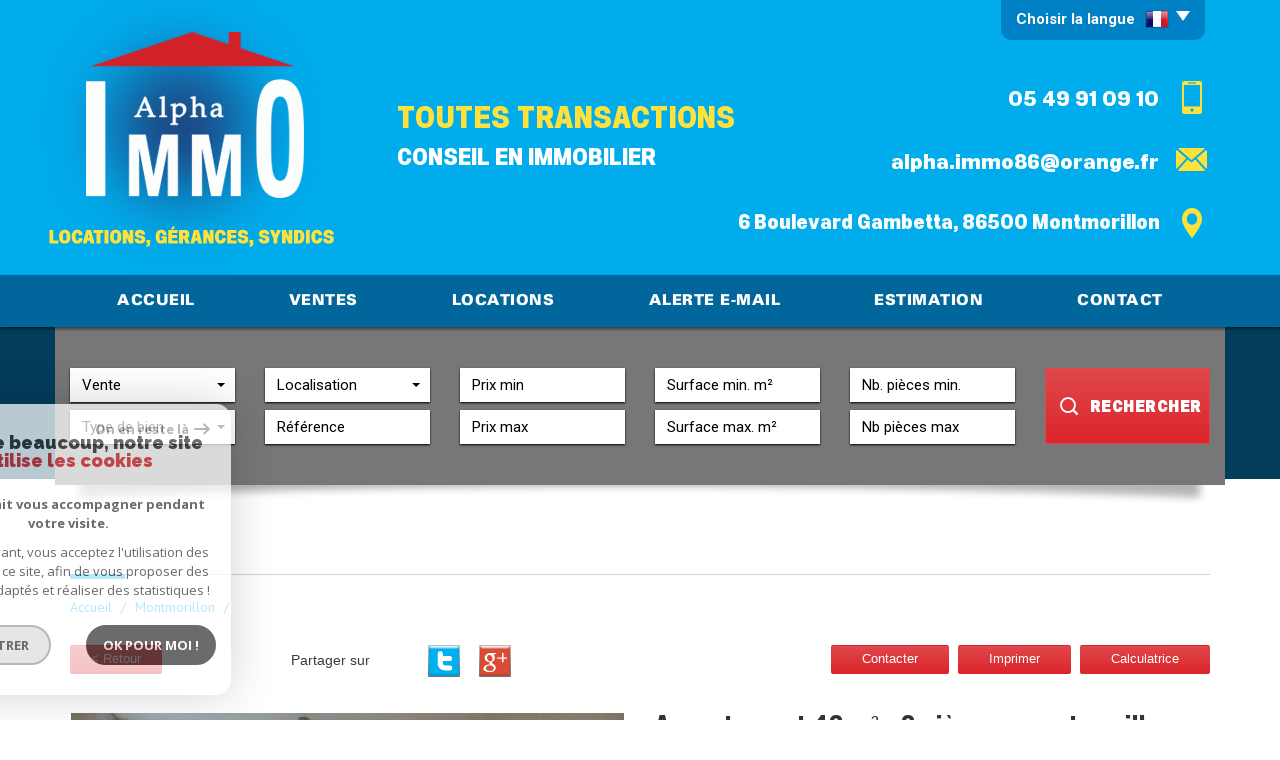

--- FILE ---
content_type: text/html; charset=utf-8
request_url: https://www.google.com/recaptcha/api2/anchor?ar=1&k=6LcPSwcjAAAAALqRxz1OmV3XskwQrdJBMbyDDSJU&co=aHR0cHM6Ly93d3cuYWxwaGFpbW1vODYuY29tOjQ0Mw..&hl=en&v=N67nZn4AqZkNcbeMu4prBgzg&size=invisible&anchor-ms=20000&execute-ms=30000&cb=rmc69m8p4fll
body_size: 48816
content:
<!DOCTYPE HTML><html dir="ltr" lang="en"><head><meta http-equiv="Content-Type" content="text/html; charset=UTF-8">
<meta http-equiv="X-UA-Compatible" content="IE=edge">
<title>reCAPTCHA</title>
<style type="text/css">
/* cyrillic-ext */
@font-face {
  font-family: 'Roboto';
  font-style: normal;
  font-weight: 400;
  font-stretch: 100%;
  src: url(//fonts.gstatic.com/s/roboto/v48/KFO7CnqEu92Fr1ME7kSn66aGLdTylUAMa3GUBHMdazTgWw.woff2) format('woff2');
  unicode-range: U+0460-052F, U+1C80-1C8A, U+20B4, U+2DE0-2DFF, U+A640-A69F, U+FE2E-FE2F;
}
/* cyrillic */
@font-face {
  font-family: 'Roboto';
  font-style: normal;
  font-weight: 400;
  font-stretch: 100%;
  src: url(//fonts.gstatic.com/s/roboto/v48/KFO7CnqEu92Fr1ME7kSn66aGLdTylUAMa3iUBHMdazTgWw.woff2) format('woff2');
  unicode-range: U+0301, U+0400-045F, U+0490-0491, U+04B0-04B1, U+2116;
}
/* greek-ext */
@font-face {
  font-family: 'Roboto';
  font-style: normal;
  font-weight: 400;
  font-stretch: 100%;
  src: url(//fonts.gstatic.com/s/roboto/v48/KFO7CnqEu92Fr1ME7kSn66aGLdTylUAMa3CUBHMdazTgWw.woff2) format('woff2');
  unicode-range: U+1F00-1FFF;
}
/* greek */
@font-face {
  font-family: 'Roboto';
  font-style: normal;
  font-weight: 400;
  font-stretch: 100%;
  src: url(//fonts.gstatic.com/s/roboto/v48/KFO7CnqEu92Fr1ME7kSn66aGLdTylUAMa3-UBHMdazTgWw.woff2) format('woff2');
  unicode-range: U+0370-0377, U+037A-037F, U+0384-038A, U+038C, U+038E-03A1, U+03A3-03FF;
}
/* math */
@font-face {
  font-family: 'Roboto';
  font-style: normal;
  font-weight: 400;
  font-stretch: 100%;
  src: url(//fonts.gstatic.com/s/roboto/v48/KFO7CnqEu92Fr1ME7kSn66aGLdTylUAMawCUBHMdazTgWw.woff2) format('woff2');
  unicode-range: U+0302-0303, U+0305, U+0307-0308, U+0310, U+0312, U+0315, U+031A, U+0326-0327, U+032C, U+032F-0330, U+0332-0333, U+0338, U+033A, U+0346, U+034D, U+0391-03A1, U+03A3-03A9, U+03B1-03C9, U+03D1, U+03D5-03D6, U+03F0-03F1, U+03F4-03F5, U+2016-2017, U+2034-2038, U+203C, U+2040, U+2043, U+2047, U+2050, U+2057, U+205F, U+2070-2071, U+2074-208E, U+2090-209C, U+20D0-20DC, U+20E1, U+20E5-20EF, U+2100-2112, U+2114-2115, U+2117-2121, U+2123-214F, U+2190, U+2192, U+2194-21AE, U+21B0-21E5, U+21F1-21F2, U+21F4-2211, U+2213-2214, U+2216-22FF, U+2308-230B, U+2310, U+2319, U+231C-2321, U+2336-237A, U+237C, U+2395, U+239B-23B7, U+23D0, U+23DC-23E1, U+2474-2475, U+25AF, U+25B3, U+25B7, U+25BD, U+25C1, U+25CA, U+25CC, U+25FB, U+266D-266F, U+27C0-27FF, U+2900-2AFF, U+2B0E-2B11, U+2B30-2B4C, U+2BFE, U+3030, U+FF5B, U+FF5D, U+1D400-1D7FF, U+1EE00-1EEFF;
}
/* symbols */
@font-face {
  font-family: 'Roboto';
  font-style: normal;
  font-weight: 400;
  font-stretch: 100%;
  src: url(//fonts.gstatic.com/s/roboto/v48/KFO7CnqEu92Fr1ME7kSn66aGLdTylUAMaxKUBHMdazTgWw.woff2) format('woff2');
  unicode-range: U+0001-000C, U+000E-001F, U+007F-009F, U+20DD-20E0, U+20E2-20E4, U+2150-218F, U+2190, U+2192, U+2194-2199, U+21AF, U+21E6-21F0, U+21F3, U+2218-2219, U+2299, U+22C4-22C6, U+2300-243F, U+2440-244A, U+2460-24FF, U+25A0-27BF, U+2800-28FF, U+2921-2922, U+2981, U+29BF, U+29EB, U+2B00-2BFF, U+4DC0-4DFF, U+FFF9-FFFB, U+10140-1018E, U+10190-1019C, U+101A0, U+101D0-101FD, U+102E0-102FB, U+10E60-10E7E, U+1D2C0-1D2D3, U+1D2E0-1D37F, U+1F000-1F0FF, U+1F100-1F1AD, U+1F1E6-1F1FF, U+1F30D-1F30F, U+1F315, U+1F31C, U+1F31E, U+1F320-1F32C, U+1F336, U+1F378, U+1F37D, U+1F382, U+1F393-1F39F, U+1F3A7-1F3A8, U+1F3AC-1F3AF, U+1F3C2, U+1F3C4-1F3C6, U+1F3CA-1F3CE, U+1F3D4-1F3E0, U+1F3ED, U+1F3F1-1F3F3, U+1F3F5-1F3F7, U+1F408, U+1F415, U+1F41F, U+1F426, U+1F43F, U+1F441-1F442, U+1F444, U+1F446-1F449, U+1F44C-1F44E, U+1F453, U+1F46A, U+1F47D, U+1F4A3, U+1F4B0, U+1F4B3, U+1F4B9, U+1F4BB, U+1F4BF, U+1F4C8-1F4CB, U+1F4D6, U+1F4DA, U+1F4DF, U+1F4E3-1F4E6, U+1F4EA-1F4ED, U+1F4F7, U+1F4F9-1F4FB, U+1F4FD-1F4FE, U+1F503, U+1F507-1F50B, U+1F50D, U+1F512-1F513, U+1F53E-1F54A, U+1F54F-1F5FA, U+1F610, U+1F650-1F67F, U+1F687, U+1F68D, U+1F691, U+1F694, U+1F698, U+1F6AD, U+1F6B2, U+1F6B9-1F6BA, U+1F6BC, U+1F6C6-1F6CF, U+1F6D3-1F6D7, U+1F6E0-1F6EA, U+1F6F0-1F6F3, U+1F6F7-1F6FC, U+1F700-1F7FF, U+1F800-1F80B, U+1F810-1F847, U+1F850-1F859, U+1F860-1F887, U+1F890-1F8AD, U+1F8B0-1F8BB, U+1F8C0-1F8C1, U+1F900-1F90B, U+1F93B, U+1F946, U+1F984, U+1F996, U+1F9E9, U+1FA00-1FA6F, U+1FA70-1FA7C, U+1FA80-1FA89, U+1FA8F-1FAC6, U+1FACE-1FADC, U+1FADF-1FAE9, U+1FAF0-1FAF8, U+1FB00-1FBFF;
}
/* vietnamese */
@font-face {
  font-family: 'Roboto';
  font-style: normal;
  font-weight: 400;
  font-stretch: 100%;
  src: url(//fonts.gstatic.com/s/roboto/v48/KFO7CnqEu92Fr1ME7kSn66aGLdTylUAMa3OUBHMdazTgWw.woff2) format('woff2');
  unicode-range: U+0102-0103, U+0110-0111, U+0128-0129, U+0168-0169, U+01A0-01A1, U+01AF-01B0, U+0300-0301, U+0303-0304, U+0308-0309, U+0323, U+0329, U+1EA0-1EF9, U+20AB;
}
/* latin-ext */
@font-face {
  font-family: 'Roboto';
  font-style: normal;
  font-weight: 400;
  font-stretch: 100%;
  src: url(//fonts.gstatic.com/s/roboto/v48/KFO7CnqEu92Fr1ME7kSn66aGLdTylUAMa3KUBHMdazTgWw.woff2) format('woff2');
  unicode-range: U+0100-02BA, U+02BD-02C5, U+02C7-02CC, U+02CE-02D7, U+02DD-02FF, U+0304, U+0308, U+0329, U+1D00-1DBF, U+1E00-1E9F, U+1EF2-1EFF, U+2020, U+20A0-20AB, U+20AD-20C0, U+2113, U+2C60-2C7F, U+A720-A7FF;
}
/* latin */
@font-face {
  font-family: 'Roboto';
  font-style: normal;
  font-weight: 400;
  font-stretch: 100%;
  src: url(//fonts.gstatic.com/s/roboto/v48/KFO7CnqEu92Fr1ME7kSn66aGLdTylUAMa3yUBHMdazQ.woff2) format('woff2');
  unicode-range: U+0000-00FF, U+0131, U+0152-0153, U+02BB-02BC, U+02C6, U+02DA, U+02DC, U+0304, U+0308, U+0329, U+2000-206F, U+20AC, U+2122, U+2191, U+2193, U+2212, U+2215, U+FEFF, U+FFFD;
}
/* cyrillic-ext */
@font-face {
  font-family: 'Roboto';
  font-style: normal;
  font-weight: 500;
  font-stretch: 100%;
  src: url(//fonts.gstatic.com/s/roboto/v48/KFO7CnqEu92Fr1ME7kSn66aGLdTylUAMa3GUBHMdazTgWw.woff2) format('woff2');
  unicode-range: U+0460-052F, U+1C80-1C8A, U+20B4, U+2DE0-2DFF, U+A640-A69F, U+FE2E-FE2F;
}
/* cyrillic */
@font-face {
  font-family: 'Roboto';
  font-style: normal;
  font-weight: 500;
  font-stretch: 100%;
  src: url(//fonts.gstatic.com/s/roboto/v48/KFO7CnqEu92Fr1ME7kSn66aGLdTylUAMa3iUBHMdazTgWw.woff2) format('woff2');
  unicode-range: U+0301, U+0400-045F, U+0490-0491, U+04B0-04B1, U+2116;
}
/* greek-ext */
@font-face {
  font-family: 'Roboto';
  font-style: normal;
  font-weight: 500;
  font-stretch: 100%;
  src: url(//fonts.gstatic.com/s/roboto/v48/KFO7CnqEu92Fr1ME7kSn66aGLdTylUAMa3CUBHMdazTgWw.woff2) format('woff2');
  unicode-range: U+1F00-1FFF;
}
/* greek */
@font-face {
  font-family: 'Roboto';
  font-style: normal;
  font-weight: 500;
  font-stretch: 100%;
  src: url(//fonts.gstatic.com/s/roboto/v48/KFO7CnqEu92Fr1ME7kSn66aGLdTylUAMa3-UBHMdazTgWw.woff2) format('woff2');
  unicode-range: U+0370-0377, U+037A-037F, U+0384-038A, U+038C, U+038E-03A1, U+03A3-03FF;
}
/* math */
@font-face {
  font-family: 'Roboto';
  font-style: normal;
  font-weight: 500;
  font-stretch: 100%;
  src: url(//fonts.gstatic.com/s/roboto/v48/KFO7CnqEu92Fr1ME7kSn66aGLdTylUAMawCUBHMdazTgWw.woff2) format('woff2');
  unicode-range: U+0302-0303, U+0305, U+0307-0308, U+0310, U+0312, U+0315, U+031A, U+0326-0327, U+032C, U+032F-0330, U+0332-0333, U+0338, U+033A, U+0346, U+034D, U+0391-03A1, U+03A3-03A9, U+03B1-03C9, U+03D1, U+03D5-03D6, U+03F0-03F1, U+03F4-03F5, U+2016-2017, U+2034-2038, U+203C, U+2040, U+2043, U+2047, U+2050, U+2057, U+205F, U+2070-2071, U+2074-208E, U+2090-209C, U+20D0-20DC, U+20E1, U+20E5-20EF, U+2100-2112, U+2114-2115, U+2117-2121, U+2123-214F, U+2190, U+2192, U+2194-21AE, U+21B0-21E5, U+21F1-21F2, U+21F4-2211, U+2213-2214, U+2216-22FF, U+2308-230B, U+2310, U+2319, U+231C-2321, U+2336-237A, U+237C, U+2395, U+239B-23B7, U+23D0, U+23DC-23E1, U+2474-2475, U+25AF, U+25B3, U+25B7, U+25BD, U+25C1, U+25CA, U+25CC, U+25FB, U+266D-266F, U+27C0-27FF, U+2900-2AFF, U+2B0E-2B11, U+2B30-2B4C, U+2BFE, U+3030, U+FF5B, U+FF5D, U+1D400-1D7FF, U+1EE00-1EEFF;
}
/* symbols */
@font-face {
  font-family: 'Roboto';
  font-style: normal;
  font-weight: 500;
  font-stretch: 100%;
  src: url(//fonts.gstatic.com/s/roboto/v48/KFO7CnqEu92Fr1ME7kSn66aGLdTylUAMaxKUBHMdazTgWw.woff2) format('woff2');
  unicode-range: U+0001-000C, U+000E-001F, U+007F-009F, U+20DD-20E0, U+20E2-20E4, U+2150-218F, U+2190, U+2192, U+2194-2199, U+21AF, U+21E6-21F0, U+21F3, U+2218-2219, U+2299, U+22C4-22C6, U+2300-243F, U+2440-244A, U+2460-24FF, U+25A0-27BF, U+2800-28FF, U+2921-2922, U+2981, U+29BF, U+29EB, U+2B00-2BFF, U+4DC0-4DFF, U+FFF9-FFFB, U+10140-1018E, U+10190-1019C, U+101A0, U+101D0-101FD, U+102E0-102FB, U+10E60-10E7E, U+1D2C0-1D2D3, U+1D2E0-1D37F, U+1F000-1F0FF, U+1F100-1F1AD, U+1F1E6-1F1FF, U+1F30D-1F30F, U+1F315, U+1F31C, U+1F31E, U+1F320-1F32C, U+1F336, U+1F378, U+1F37D, U+1F382, U+1F393-1F39F, U+1F3A7-1F3A8, U+1F3AC-1F3AF, U+1F3C2, U+1F3C4-1F3C6, U+1F3CA-1F3CE, U+1F3D4-1F3E0, U+1F3ED, U+1F3F1-1F3F3, U+1F3F5-1F3F7, U+1F408, U+1F415, U+1F41F, U+1F426, U+1F43F, U+1F441-1F442, U+1F444, U+1F446-1F449, U+1F44C-1F44E, U+1F453, U+1F46A, U+1F47D, U+1F4A3, U+1F4B0, U+1F4B3, U+1F4B9, U+1F4BB, U+1F4BF, U+1F4C8-1F4CB, U+1F4D6, U+1F4DA, U+1F4DF, U+1F4E3-1F4E6, U+1F4EA-1F4ED, U+1F4F7, U+1F4F9-1F4FB, U+1F4FD-1F4FE, U+1F503, U+1F507-1F50B, U+1F50D, U+1F512-1F513, U+1F53E-1F54A, U+1F54F-1F5FA, U+1F610, U+1F650-1F67F, U+1F687, U+1F68D, U+1F691, U+1F694, U+1F698, U+1F6AD, U+1F6B2, U+1F6B9-1F6BA, U+1F6BC, U+1F6C6-1F6CF, U+1F6D3-1F6D7, U+1F6E0-1F6EA, U+1F6F0-1F6F3, U+1F6F7-1F6FC, U+1F700-1F7FF, U+1F800-1F80B, U+1F810-1F847, U+1F850-1F859, U+1F860-1F887, U+1F890-1F8AD, U+1F8B0-1F8BB, U+1F8C0-1F8C1, U+1F900-1F90B, U+1F93B, U+1F946, U+1F984, U+1F996, U+1F9E9, U+1FA00-1FA6F, U+1FA70-1FA7C, U+1FA80-1FA89, U+1FA8F-1FAC6, U+1FACE-1FADC, U+1FADF-1FAE9, U+1FAF0-1FAF8, U+1FB00-1FBFF;
}
/* vietnamese */
@font-face {
  font-family: 'Roboto';
  font-style: normal;
  font-weight: 500;
  font-stretch: 100%;
  src: url(//fonts.gstatic.com/s/roboto/v48/KFO7CnqEu92Fr1ME7kSn66aGLdTylUAMa3OUBHMdazTgWw.woff2) format('woff2');
  unicode-range: U+0102-0103, U+0110-0111, U+0128-0129, U+0168-0169, U+01A0-01A1, U+01AF-01B0, U+0300-0301, U+0303-0304, U+0308-0309, U+0323, U+0329, U+1EA0-1EF9, U+20AB;
}
/* latin-ext */
@font-face {
  font-family: 'Roboto';
  font-style: normal;
  font-weight: 500;
  font-stretch: 100%;
  src: url(//fonts.gstatic.com/s/roboto/v48/KFO7CnqEu92Fr1ME7kSn66aGLdTylUAMa3KUBHMdazTgWw.woff2) format('woff2');
  unicode-range: U+0100-02BA, U+02BD-02C5, U+02C7-02CC, U+02CE-02D7, U+02DD-02FF, U+0304, U+0308, U+0329, U+1D00-1DBF, U+1E00-1E9F, U+1EF2-1EFF, U+2020, U+20A0-20AB, U+20AD-20C0, U+2113, U+2C60-2C7F, U+A720-A7FF;
}
/* latin */
@font-face {
  font-family: 'Roboto';
  font-style: normal;
  font-weight: 500;
  font-stretch: 100%;
  src: url(//fonts.gstatic.com/s/roboto/v48/KFO7CnqEu92Fr1ME7kSn66aGLdTylUAMa3yUBHMdazQ.woff2) format('woff2');
  unicode-range: U+0000-00FF, U+0131, U+0152-0153, U+02BB-02BC, U+02C6, U+02DA, U+02DC, U+0304, U+0308, U+0329, U+2000-206F, U+20AC, U+2122, U+2191, U+2193, U+2212, U+2215, U+FEFF, U+FFFD;
}
/* cyrillic-ext */
@font-face {
  font-family: 'Roboto';
  font-style: normal;
  font-weight: 900;
  font-stretch: 100%;
  src: url(//fonts.gstatic.com/s/roboto/v48/KFO7CnqEu92Fr1ME7kSn66aGLdTylUAMa3GUBHMdazTgWw.woff2) format('woff2');
  unicode-range: U+0460-052F, U+1C80-1C8A, U+20B4, U+2DE0-2DFF, U+A640-A69F, U+FE2E-FE2F;
}
/* cyrillic */
@font-face {
  font-family: 'Roboto';
  font-style: normal;
  font-weight: 900;
  font-stretch: 100%;
  src: url(//fonts.gstatic.com/s/roboto/v48/KFO7CnqEu92Fr1ME7kSn66aGLdTylUAMa3iUBHMdazTgWw.woff2) format('woff2');
  unicode-range: U+0301, U+0400-045F, U+0490-0491, U+04B0-04B1, U+2116;
}
/* greek-ext */
@font-face {
  font-family: 'Roboto';
  font-style: normal;
  font-weight: 900;
  font-stretch: 100%;
  src: url(//fonts.gstatic.com/s/roboto/v48/KFO7CnqEu92Fr1ME7kSn66aGLdTylUAMa3CUBHMdazTgWw.woff2) format('woff2');
  unicode-range: U+1F00-1FFF;
}
/* greek */
@font-face {
  font-family: 'Roboto';
  font-style: normal;
  font-weight: 900;
  font-stretch: 100%;
  src: url(//fonts.gstatic.com/s/roboto/v48/KFO7CnqEu92Fr1ME7kSn66aGLdTylUAMa3-UBHMdazTgWw.woff2) format('woff2');
  unicode-range: U+0370-0377, U+037A-037F, U+0384-038A, U+038C, U+038E-03A1, U+03A3-03FF;
}
/* math */
@font-face {
  font-family: 'Roboto';
  font-style: normal;
  font-weight: 900;
  font-stretch: 100%;
  src: url(//fonts.gstatic.com/s/roboto/v48/KFO7CnqEu92Fr1ME7kSn66aGLdTylUAMawCUBHMdazTgWw.woff2) format('woff2');
  unicode-range: U+0302-0303, U+0305, U+0307-0308, U+0310, U+0312, U+0315, U+031A, U+0326-0327, U+032C, U+032F-0330, U+0332-0333, U+0338, U+033A, U+0346, U+034D, U+0391-03A1, U+03A3-03A9, U+03B1-03C9, U+03D1, U+03D5-03D6, U+03F0-03F1, U+03F4-03F5, U+2016-2017, U+2034-2038, U+203C, U+2040, U+2043, U+2047, U+2050, U+2057, U+205F, U+2070-2071, U+2074-208E, U+2090-209C, U+20D0-20DC, U+20E1, U+20E5-20EF, U+2100-2112, U+2114-2115, U+2117-2121, U+2123-214F, U+2190, U+2192, U+2194-21AE, U+21B0-21E5, U+21F1-21F2, U+21F4-2211, U+2213-2214, U+2216-22FF, U+2308-230B, U+2310, U+2319, U+231C-2321, U+2336-237A, U+237C, U+2395, U+239B-23B7, U+23D0, U+23DC-23E1, U+2474-2475, U+25AF, U+25B3, U+25B7, U+25BD, U+25C1, U+25CA, U+25CC, U+25FB, U+266D-266F, U+27C0-27FF, U+2900-2AFF, U+2B0E-2B11, U+2B30-2B4C, U+2BFE, U+3030, U+FF5B, U+FF5D, U+1D400-1D7FF, U+1EE00-1EEFF;
}
/* symbols */
@font-face {
  font-family: 'Roboto';
  font-style: normal;
  font-weight: 900;
  font-stretch: 100%;
  src: url(//fonts.gstatic.com/s/roboto/v48/KFO7CnqEu92Fr1ME7kSn66aGLdTylUAMaxKUBHMdazTgWw.woff2) format('woff2');
  unicode-range: U+0001-000C, U+000E-001F, U+007F-009F, U+20DD-20E0, U+20E2-20E4, U+2150-218F, U+2190, U+2192, U+2194-2199, U+21AF, U+21E6-21F0, U+21F3, U+2218-2219, U+2299, U+22C4-22C6, U+2300-243F, U+2440-244A, U+2460-24FF, U+25A0-27BF, U+2800-28FF, U+2921-2922, U+2981, U+29BF, U+29EB, U+2B00-2BFF, U+4DC0-4DFF, U+FFF9-FFFB, U+10140-1018E, U+10190-1019C, U+101A0, U+101D0-101FD, U+102E0-102FB, U+10E60-10E7E, U+1D2C0-1D2D3, U+1D2E0-1D37F, U+1F000-1F0FF, U+1F100-1F1AD, U+1F1E6-1F1FF, U+1F30D-1F30F, U+1F315, U+1F31C, U+1F31E, U+1F320-1F32C, U+1F336, U+1F378, U+1F37D, U+1F382, U+1F393-1F39F, U+1F3A7-1F3A8, U+1F3AC-1F3AF, U+1F3C2, U+1F3C4-1F3C6, U+1F3CA-1F3CE, U+1F3D4-1F3E0, U+1F3ED, U+1F3F1-1F3F3, U+1F3F5-1F3F7, U+1F408, U+1F415, U+1F41F, U+1F426, U+1F43F, U+1F441-1F442, U+1F444, U+1F446-1F449, U+1F44C-1F44E, U+1F453, U+1F46A, U+1F47D, U+1F4A3, U+1F4B0, U+1F4B3, U+1F4B9, U+1F4BB, U+1F4BF, U+1F4C8-1F4CB, U+1F4D6, U+1F4DA, U+1F4DF, U+1F4E3-1F4E6, U+1F4EA-1F4ED, U+1F4F7, U+1F4F9-1F4FB, U+1F4FD-1F4FE, U+1F503, U+1F507-1F50B, U+1F50D, U+1F512-1F513, U+1F53E-1F54A, U+1F54F-1F5FA, U+1F610, U+1F650-1F67F, U+1F687, U+1F68D, U+1F691, U+1F694, U+1F698, U+1F6AD, U+1F6B2, U+1F6B9-1F6BA, U+1F6BC, U+1F6C6-1F6CF, U+1F6D3-1F6D7, U+1F6E0-1F6EA, U+1F6F0-1F6F3, U+1F6F7-1F6FC, U+1F700-1F7FF, U+1F800-1F80B, U+1F810-1F847, U+1F850-1F859, U+1F860-1F887, U+1F890-1F8AD, U+1F8B0-1F8BB, U+1F8C0-1F8C1, U+1F900-1F90B, U+1F93B, U+1F946, U+1F984, U+1F996, U+1F9E9, U+1FA00-1FA6F, U+1FA70-1FA7C, U+1FA80-1FA89, U+1FA8F-1FAC6, U+1FACE-1FADC, U+1FADF-1FAE9, U+1FAF0-1FAF8, U+1FB00-1FBFF;
}
/* vietnamese */
@font-face {
  font-family: 'Roboto';
  font-style: normal;
  font-weight: 900;
  font-stretch: 100%;
  src: url(//fonts.gstatic.com/s/roboto/v48/KFO7CnqEu92Fr1ME7kSn66aGLdTylUAMa3OUBHMdazTgWw.woff2) format('woff2');
  unicode-range: U+0102-0103, U+0110-0111, U+0128-0129, U+0168-0169, U+01A0-01A1, U+01AF-01B0, U+0300-0301, U+0303-0304, U+0308-0309, U+0323, U+0329, U+1EA0-1EF9, U+20AB;
}
/* latin-ext */
@font-face {
  font-family: 'Roboto';
  font-style: normal;
  font-weight: 900;
  font-stretch: 100%;
  src: url(//fonts.gstatic.com/s/roboto/v48/KFO7CnqEu92Fr1ME7kSn66aGLdTylUAMa3KUBHMdazTgWw.woff2) format('woff2');
  unicode-range: U+0100-02BA, U+02BD-02C5, U+02C7-02CC, U+02CE-02D7, U+02DD-02FF, U+0304, U+0308, U+0329, U+1D00-1DBF, U+1E00-1E9F, U+1EF2-1EFF, U+2020, U+20A0-20AB, U+20AD-20C0, U+2113, U+2C60-2C7F, U+A720-A7FF;
}
/* latin */
@font-face {
  font-family: 'Roboto';
  font-style: normal;
  font-weight: 900;
  font-stretch: 100%;
  src: url(//fonts.gstatic.com/s/roboto/v48/KFO7CnqEu92Fr1ME7kSn66aGLdTylUAMa3yUBHMdazQ.woff2) format('woff2');
  unicode-range: U+0000-00FF, U+0131, U+0152-0153, U+02BB-02BC, U+02C6, U+02DA, U+02DC, U+0304, U+0308, U+0329, U+2000-206F, U+20AC, U+2122, U+2191, U+2193, U+2212, U+2215, U+FEFF, U+FFFD;
}

</style>
<link rel="stylesheet" type="text/css" href="https://www.gstatic.com/recaptcha/releases/N67nZn4AqZkNcbeMu4prBgzg/styles__ltr.css">
<script nonce="2jCdDwtZN1wm-fGzxP6Agw" type="text/javascript">window['__recaptcha_api'] = 'https://www.google.com/recaptcha/api2/';</script>
<script type="text/javascript" src="https://www.gstatic.com/recaptcha/releases/N67nZn4AqZkNcbeMu4prBgzg/recaptcha__en.js" nonce="2jCdDwtZN1wm-fGzxP6Agw">
      
    </script></head>
<body><div id="rc-anchor-alert" class="rc-anchor-alert"></div>
<input type="hidden" id="recaptcha-token" value="[base64]">
<script type="text/javascript" nonce="2jCdDwtZN1wm-fGzxP6Agw">
      recaptcha.anchor.Main.init("[\x22ainput\x22,[\x22bgdata\x22,\x22\x22,\[base64]/[base64]/[base64]/[base64]/[base64]/UltsKytdPUU6KEU8MjA0OD9SW2wrK109RT4+NnwxOTI6KChFJjY0NTEyKT09NTUyOTYmJk0rMTxjLmxlbmd0aCYmKGMuY2hhckNvZGVBdChNKzEpJjY0NTEyKT09NTYzMjA/[base64]/[base64]/[base64]/[base64]/[base64]/[base64]/[base64]\x22,\[base64]\\u003d\\u003d\x22,\[base64]/DsHbDkGzDgTDCl3cSCWF/[base64]/w6vDg8OQw7DDhMKnw73DkCoVGlciD8OSVTbDqh7CkEUEf04hXMOgw4vDjsK3RcKgw6g/M8KhBsKtwpsHwpYBXMKlw5kAwqXCmEQiZlcEwrHCkVjDp8KkN1zCusKgwoInwonCpybDuQAxw7EjGsKbwoYLwo02C2/CjsKhw78DwqbDvBnClGp8Pl/DtsOoJRQywokawq9qYTDDug3DqsKrw4o8w7nDiVIjw6UIwqhdNkbCgcKawpAkwocIwoRuw4FRw5xHwqUEYiURwp/CqT3Dp8KdwpbDkVk+E8KMw67Dm8KkFW4IHTrCosKDahjDlcOrYsOPwobCuRFyFcKlwrYrOsO4w5dTdcKTB8KRTXN9wpbDj8OmwqXChlMxwqp5wr/CjTXDlcKAe1Vnw6VPw61wKy/DtcOVXlTChQ8IwoBSw4MzUcO6ci8Nw4TCn8KIKsKrw7tDw4ppUR0dcgzDvUUkOcOoezvDo8OJfMKTXGwLI8OyNMOaw4nDvwnDhcOkwrMrw5ZLHVRBw6PCkjorScOrwoknwoLCvMKaEUUMw5bDrDxBwovDpRZ/[base64]/CriLDjsOvaD8OdcKpWDcMwqNTbFXDs08eFGDCocOCwpQ+VWzChFTCmULDhgInw6dtw5nDhMKMwqHCnsKxw7PDg1nCn8KuO2TCucO+KMK5wpcrLsKadsO8w64Ww7IrExnDlATDqEE5Y8K1PnjCiBrDnWkKTBhuw606w5hUwpMrw4fDvGXDq8Kpw7oDccK3PUzCuyUXwq/Dq8OwQGtvf8OiF8ONGjfDn8KjLQFQw787PsKoQcKBNH9JDMONwpDDpEh3wpgJwoHCtFXCly/ChQYYa0jCrcOnwr7CqcKKdk7CuMOwZzQbNlAHwojCrsKGa8KTBQTCqsK1FSx/dg8rw4InV8KgwpDCo8Otwoc2fcKgFWA6wrzCrQAAV8KbwqLCpGd4cQxJw53DvcO0FMOGw4/Cvy9VPcKyaxbDpknDvnYyw58cJ8OocMOdw4/ChRPDnnwIFMOZwoBCccOvwrvDo8KYwopPE081w5PCsMOWaCV3SATDkxwGYsOub8KuDHFqw4DDnC3Dt8KWQ8O3QsO9GcKOYsKiAsOBwoZ9w41IIRjDqys8PV/DkiHDgTk5wrkGORhzdxAsDiLCrcK9ZMOLNMKpw5HCoSbCvh/CqMOywrHDsUR8w6bCucOJw6EsAMKkS8OPwrvCggLCvhLDgWAuTMKHRXnDhRZaN8K8w4cswq5SPMKHcxoCw7/[base64]/w6hbS8Otwq7CtWTDtcO+w7bCvDDCksOQX1zDi27CkgLCmT9EBcK9ZsKZccKMf8K5w5ZGXcKed2NYwoJqBcKIw7LDmjcpO1lTXHUew6bDnMKdw7IUdsOBAz0/WydUf8KbIlNxCDFvGiJpwqYIUsOfw6cmwo/[base64]/DuFzDhzklwprCs8O6SsK6wqYuwotiw4XCh8KOEXMJDzVFwrfCjsKdw7Asw5nCvUTCtB4sJGLCocKEQjzDqcKJCG7DnsK3YWnDsxrDtMO4CwDCsSHDi8K4w4NSRMONCn9Kw6RBwr/[base64]/DhwpywoJdwoEcwqDDlwQEwoLDksOAw75mwqLDgMKew78MWMOpwq7DgxUlSMKXNMOeIQ0nw7JDCB7Dm8KlacKgw7wXYMKGWH3DlmPCqMK4w5HDgsKVwpFOCMKQfMKOwojDp8K8w7BBw6LDvVLCgcKzwqYwYiRWIRhYw5PCicK6asOFesOyOyPCmA/[base64]/XjrDhF8cYR1MVMK/S8K9XGfCuylEw74/ACrDg8KTwo7Cl8OEDxsGw4XDmxNQawfCucK/wrzCi8OOw4HDoMKhw6XDhsO1wrd7QUTDrsKfFWsCCsK/w5YMw7LChMOyw5bDjhXDusOmwrnDoMKywrFROcKaJS3CjMKiVsKIHsOBw6LDk0lTwrUKw4AiWsOLVBfDn8K2wr/CjWXCusO7wqjCssOISB4lw4bCh8KFwpXDvDxQw4xtLsKTw6QlesKLwpdywrhpWn5GTkXDniJfPlpUw6s+wrDDocOwwpjDmwlXwpJOwqEbJ1EowqzDkcO2WMKMRMKxbMOyQm0bw5RVw6nDn3/DuTzCtWcUfMKGwq1/OMKewqxswrrCnknDtkBawqzCgMKewo3ClMOQNMKSwqnDnMK6w6trPsKZXg9Yw7XCkMOUwonClkwjJmZ8QcKzGDvCrcKOQyHDscKRw6HDo8Klw7/CrsOcacOrw7vDsMOvSsK1UMKsw5cOF3fCjGJVc8KQw6HDkcK2eMOFQ8Oaw6Q9AGPCnhbDkgBnAxdXWjp9GXsAwrAUw4cCw7rCgsOnLsKYw47DvGdzEVUCWsKZXwnDj8KPw4rDlsKWdn/CisOZalbCkcKfJ3TDlhx2wqbCh3EkwrjCpGlYBg/[base64]/CoMKLw4TDhBnDusOTw698wpnDgRLCjcK1MB8Fw7/DlR7Dj8KDV8KvfcOHGRbCt1FcMsKyWMOrGjLCm8OGw5NCXnnCoR8gGsKBw7/[base64]/wqXDnnPDlsOJwr3Co0vDncORw4HCg8KTw4NzOhzDqsKqw5HDhcKeIjt+LTHDiMKHw7IxdcKuXcKvw7NWacKVw7VawrTCncOdw4DDh8KewrfCg1jDgznCmWfDgsO/VcKybsOwKcO4wp/Dk8OVDCHCrE9PwpY/wo4xw6XCk8K/[base64]/CsGHDqXDCs8KRwpLCpC8ZwosZScKdK8O5O8KZH8OnTgvDhcO/[base64]/DmcO5Xg8tw7tQwqklMMOEwolJNcKqwrzDiirCoSg2BMOUw4fCq3x6wr7CjXxuw41RwrMqw5YDdVTDkUbDgkzDtcOPOMOSFcKdwpzDicKBwptpw5TDs8O8P8Ovw6pnw6NTSQg1Izs6wofCmsK7DB7DncK3dMKvL8KsNmrCtcOFw4bDs3IQTiDDtsK4dMO+wql/Zh7DpV5hwrXDtRjCsGfDhMO6S8OKQHbDhTzCkT/[base64]/w7nDkcK3w4UGw6sOw6Mzw6wywpvDnnVHw7/Dn8OTaGRQwpocwoNgw61tw4wHHcKBwrbCpQR/GcKMf8OSw4zDjsOJPg3Cv0nCgMOKA8Kkd1jCosK+wpfDlMOdZV7Dj0cIwpAzw5TCkltPw480WSHCiMKJCsOrw57CgmQuwqY6ezrChnfCgwwGHsOtLATDiyrDgU/Ck8KHUcKjV2TDksOIGw4VbMKFV2vCs8KgZsOAccO8woVodAnDgsOYXcOuP8OBw7fCqsKqw4PCqWbCmXxGOsO1PT7DoMO9woFXwpbChcKwwrTDpyMPw50WwqPCpl/CmS5UBHVNF8OMw57DssOzG8KWRcONTsOMTg9ceTB0HMKvwoNURyrDgcKxwqXCpFkTw6/CinF1L8KEaRrDksK4w63Dv8OsEy8+FsOKVVTCtUkXw6XCm8KBDcOvw4jCqyfCmA3DvHXDmF3Cs8Oaw4XCoMKrw4Uuwq7ClxXDisK4fR5aw5U7wqTDhMOEwqPChcOcwqg2wrPDi8O8MRPCtzzCtwxWTMKuA8KHRj9gAlXDjGEowqQDwpbDkxUEwotqwoh/PkPCrcKkwqPDt8KTVsOcJ8KMLn7DgFXClG/CjsKPAlbCtsK0NgEnwrXCs3DClcKBwpHDoHbClWYNwo1dbMOiTU4HwqgHEQPCiMKBw49iw64xUGvDlVBjwrZuw4jCt3PDvsKOw4hxMBDDrxvCrMKiE8OGw6l2w78dO8OGw5PCv3vDrTLDsMO+T8OgVi3Ds0QKe8OLYAYnw4fCssO3CB/[base64]/[base64]/Ds8OObB4Yw4lfw7fDmsKqCMKBw4siw7wjBcKdw7ohwprDrAxcPQF4wpw6w4LCosK3wrbCq0FdwoNMw6/DpmXDo8OJwpw5UMOlFj7ChEEHczXDisOPJMKzw61ERE7CrTwXcMOrw73CvcKJw5PChsKewr/ChMOqNFbCnsOTdsKawobCrARdKcOww4TDmcKHwofCvQHCr8OYDiRyScOBCcKKfCNKVMO5Ig3Co8KLCE47w5oHcmdTwq3CocOww6DDgsOCaTFgwqAlw6Yhw7zDsxM1w5omwpzCu8OJZsOww4jCrHbCvsKpGT8DfcKFw7/[base64]/eF/CoAYuQcKQwqbDryoXLxTDqcKmwqcPTHQswp3DuBnDi0RUDFg1w6/Cgi8Ga3ltPwzCvXR7w6TDqknCkjLDvcOjwp3DomUUwpRiVMKuw7bDhcK+wqnDmmUVwqoDwpXCn8OBOmofw5fDg8OKw5LDhBvCgMKHfBxAw78gahNIwprDpwEZwr1ewpYuB8K9SUBkwq8QB8KHw4cZccO3wq3Do8KFw5cfw7TCp8KUZsKawozCpsO/A8OOEcKjw7AowrHDvxNzSkrChBogITrDscOGwrLDt8OSwprCrcO+wofCoA9nw7nDg8K6w73Dmxd2BsOGVjdRXRXChRzDjkbDq8KZCcO4aTkUE8ONw6ldT8KqD8OkwqwMMcKSwoPDp8KFwqMgYVIReX4CwozDlwIoNsKqXWPDgcO/bXbClnLCqsO+w7F8w5vDi8Oow7YxScKGwroiwrLDojnDtcOXwosGbMOWRR/CgsOlaAUPwoFoXmHDpsK9w7HDjsO8wrQeUsKIYSANw4Ehwrpmw77Dh3lBEcOew4/DtsOPw73CmsKZwqnDkgFWwojCncOCw5JaBsK9wodRw4vDrnXCtcKXwqDCi3s5w5ZpwofCrFPDqsKcwqY5fsOswrnCpcOrUyfDlENrwr/DpzJZWcKdwo8+HxrDucK5HDvCv8OOVsKZHMOTEMKpK17DusOmwpjCgcKSwoHCriYSwrNtwpdjw4JJdcO0w6QiDj/Dl8OdP3zCtD0BDCoFYVbDl8Kjw4LDp8OawrbCrVTDhks5Pz/Cn2V1FcKmw5vDkcOGwqDDpsOyBsOrfCbDh8OgwooHw5I5EcO/[base64]/[base64]/DuMOPwoUtw6nChwHDm8Ouw5bCjsKEJnwiwqBaw5oRH8O8BsKAw6XCiMOYwpHCnsO+w50Af2LCtSNEMzBpw6R+P8K2w7pTw7MSwoXDvMKaNsOHAW/[base64]/w6zDtzzDul7DpGHCvW1Dw5HCgGg/KcOpe2rDlsO2JMKow63Csxg9d8KBOmvCi2rCtxETw4NAw4zCq3TDmEHDmWzCrHR7QsOWIMKgC8OCQyHCksKzwpIew57DrcOtw4zCmcOaw4XDm8OYwo/DscOtw4o9fF5TZmzCvMKMOjpww5Muw7xxwq3ChxXDu8O4fUvDsi7CvUPDjUtjaHbDtFN/[base64]/[base64]/[base64]/Ci8OswqjDiXrDicOBaVAbEBAcwowuw4HDhhXCnyxpwox/[base64]/[base64]/CvQtJw6U/JMKBPMOZC8KGccKsGEfDlFFefh4PwobCpMOLJMOQDhHClMKIR8KgwrYpwobCrHLCocK5wpHCsjDCr8KawqHDmWPDlmbCqMOIw7XDqcKmFsOJP8K+w75IGsKcwrULw7LCtsOmWMOXwrXDl1N0wqrDtBcOw6V+wqvClR4rwqXDhcOuw5oCHsKNd8OYeDzCtA9TCzorH8O/[base64]/[base64]/[base64]/Cq2YUwq/Cpy4lwp9QCGPDt8Kyw67CocKQUyFFazdWwpbDmsK7MEzDh0QPw5LCjzMewpHDqMOXXmTCvw7Csn/CiALCu8KKRcOTwpgEJsO4ccKqw5UFGcKfwr5+LsO6w6x4c1bDkcKqY8Oaw5FMwpQbEsK5wrrCv8OxwofCscOHWRstJlxBwqcgV0zCm2h9w57CuG8CXl7DqMKZNzQhBFfDs8Otw7AWwqPDlkjDk2/[base64]/[base64]/DoWLDhsOBVMOGNzFewoDCkRIeSh8Ywpx6w5DCv8Opwp/[base64]/[base64]/CsMKxwoZpQBgvwopcewTDgy9CKHNBwpRbw5kMUcKuAMKGdUTDrcK7bsKUCcKyZW/Dql1pAAsOwrh3wq87K2knOlMEw77CtMOUEMORw4rDj8KLQcKqwrfCpGwCeMK5wp8Lwq9BblrDv0fCpMOewq/[base64]/EMOBcjpnw4rCtMK/w6hewpLDhHzCrMK1woXCsFzClxPDim8kw6LDrFB0w5zCjR3Dk215wofDmnPDpMO0W0fCpcOXw7dwdcKSNHszF8Kfw7c9w4DDhsK0w7XCnBAHasObw5fDnsKkwoN6wqUnQcK2cXvDskzDlcKFwr/CssKiwq5xwrjDp1fCkB7CiMK8w7xBRGNkTlXCoFzCrS/Cj8KfwqDDvcOBWcOgRMK9wpMyXMKewqxKwpZwwoZ4w6VBNcORw6jCtBPCosKGYVkRCsKbwqjDhj5Lw4duUMK+F8OnZBHChHtCN17CtDp4w4sbZsKoMMKNw7zDrFPCsBDDgcKPWcOfwq/CvW3CiFPCvUPCoSxHL8Kfwr3CrCoewqJZw4jDmnxgDSs8MCVcwonDpTvCmMOpDw3DpMOGRhshwp58woNYwrlSwovDrHo3w7TDqg/CocOSeRjChCVOwq/CqD4wIF3CrCI2ZcOLb33CnX8vworDlcKpwpo+dFnCigISBMKhPcOdwqHDtCrCpHTDu8OnVMKSw6HCh8OLw796Fy/CqMKmWMKVw6pDJsOhw4g9wrjCr8KcO8KMw7U0wqwgS8OmLWzCgcObwqd2w7jCh8Kfw7bDn8OwMwvDucKKMR7CilDCrmjCt8Kiw7VwUsOhS218Kg5/GE8qw63CvCwFw4zCqmXDrMO0wrw6w5bCk1YbJxvDiFkhC2/DnSkrw7gqKxPCpcO5wpvCtRpWw4t5w5TDgMKZwp/Ch1nCt8KMwoo9wqTCqcOJY8KFNjERw44XOcKYYsKzYi9cbMKYw43CsgvDpk5Mwp5lM8KEw7PDrcO3w45jF8ODw7nCgmTCkF4Idzoew7x5LD7CpsKBw4ETKTpcbQY+wptWwqg/JcKkEh1wwpAbw69KdSLDoMOSwr93w6rDrX8lH8OYOnZDYsK7wonDnsOgfsKEOcOlHMO8w7cuTkYPwpMWOWfCr0TCjcKZw45gwq4ewp55KUjCs8O+VRQQw4nDqcKYwr91wozDmMOHwopBNxE1woQbw5/CrcOiQsOPwrd5McKxw6ZTEcOHw5gVCTLCnxrCgCPCmcKyTsO5w7jCjTl4w41Kw6IzwpMew6xCw5h+wqAJwrzCmDvCjzjCqRnCg1gEwop/ScOtwq1MMjRhOzYew69NwrcDwo3CoFIETsKBa8KSf8Oxw7/Cn1x+EMOuwo/[base64]/Cu3jDs3DCg8OgIBB4wrhBw4LCvcKnw7bCtmjCgcO5wq/Cp8KkYjXCmQDDpcOhDsKmacOQesKgfcKAw6TDn8KCw5hrWBrCqhvCl8KeVMKEw77Do8O3Bwd+WcOEwrgbaFwIw585IjLDm8OtL8Krw5oNKsOlwr93w73DtcOJw6nDjcO2w6PCrMORYh/Cow8bw7XCkAPCjyHDn8KRB8OAw65NIcKywpFycMOdwpd4fXwtw51JwqjChMO8w5LDtMO9biEoXMOBwoPCpHjCv8OcRsK1wp7DncOgw5XCix3DusOswrJrJ8OxJGESIsO0MAHDtGY4UcO1CMKiwrdWGsO7wpjCggIuLgUaw5cxwp/DqsOWwpbCq8KVZAdUYsKEw6IDwq/CqkQhXsKewp/Cr8ODF2xpLMO7wpp6wofCnsOOcljCvh/[base64]/Dg8O2McOJezEWw6PCmUrClVN2LcKEVDFqwr7CjcKaw6DDgRpEwp4FwoXDuVrCnz3CicO8wpvCuy9pYMKcwrjCvyDCnBY1w452wpXCjcOjSwdTw5ohwoLDuMOaw7loBXLCicOhA8OnJ8K9UmY8Y34VMMOtw581KVTCocKAQcKHZsKNw7zCpsKIwq9/H8KSEcKWEzBNecKJTcKcPsKEw48ON8OZwrrDocOcOl3Clm/DlsKoTsKow5YSw67CisOnw6XCp8KyVWHDp8O+PnHDgMO1w5XCusKaZUrCh8K1fcKBwp43woLCtcKnST3CgEd2eMK7wpzCpyTCm15EcWTDqMKPdn/CvCfCkMOpLXQ0HjPCpkDCscK+VS7Dm2/Dr8OIC8OTw7QUw5bDpcKPwqpQw7HCsjx5wrPCrwnChjHDkcOvw6sHWSvCscK/[base64]/CuAJww6hceEcHwotfwpA2M1pgJsKuMcKsw7zDhcK3IH7Cry9FWAXDiz7CnH/CjMKmbMK9eUfDtQBic8Kxw5PDmMKDw5YmSX1NwqoedQbConBPwrd3w7ViwoDCunvDisO7w53DiXvDi3VBwq7DrsKJe8OyMF7DusKLw4oQwpvChWglfcKPJ8Kzwr0Aw5o2wr49I8K6RCUzwofDo8K2w4TCjlPDvsKWwrUmw4oeSm0Kwow+BklaXMKxwp/DtirCm8KyLMOmwoV1wozDlx5gwpfDosOVwpR7FcOSX8KDwr9uw5LDrcKDAMK/[base64]/Ctw7DmSrChl4hw7g6wq/DqcKGw67CqMONZsO/wqfDhcOJwrTCvAEnMkrCl8OeZMKWwoo4ZiV/w4liGFHDjcOGw7PDg8OJN13Cu2LDnWzDhsO5wqEDRhLDnMOJwq1ew5PDkWV4C8Kiw6I6a0DCsUZHw6zCjsO7PcKkc8K3w74CU8Oow7fDhMO6w5xMMcKJw6DDl1t9XsKqw6PDiG7ChMOTUWVUUcOnAMKGw4ldAsKBwqEHf2Jhw6whw594w6TCqV/[base64]/B8OZeMOSTMKjwqXDp8O5wqIPwrnDo0sZw6AowobCisKieMOUIX8bw5vCoAYsJlRoXlEcw5VEN8K0w5fDpWLDqWrCu0Z4F8OuDcK0w4rDusKcWRbDs8K0XV7Dg8OTRcOODSEqFMOewpfDj8KWwrvCoXjDusOWFMKQw7vDscKtQcKqMMKAw5B9OUUZw4jCv3/Cq8OCTVTDoHHCtmJuwp7DqTcQIsKuwrrClkrCjjtkw4cIwo3CiUTCuQXCl2HDrcKRKMOgw49BUMOtOFPCpMOlw4TDvG0DPcOTwqfDrnPCilNtOMKZTlHDgcKXLBvCoy/Do8KPEMO/wrJkETjCszHCpDAZw67DuXPDrcONwoAlEDZ6ZANBKQIGOcOqw415SWnDjsOSw4rDi8ONw4nDlWbDp8KYw6DDrMOdwq4pT3TCvUc6w5HDtcOODMOKw4LDgAbCl19Gw5UjwohKVsK+wpHCmcOiFmlvO2HDmj4Jw67Co8O4w7l5WlTDhlN/w5pYbcOawrfCtUQfw6Nte8OMwog6w4ciaQAUwpEqIwAaDjPChMK0w6c5w5PCo0lkGcO5dMKawrpuHx7CgT40w7Q0RsOIwoNSPGvDmMOCwrkCRm1xwp/[base64]/[base64]/Dq8KyC28NH8OhL8KgcsO8wop4w6o3Li/[base64]/CnMOIasK9LnEjdcOtw4bCqsO4w4rDv8KBwo3CjsOsa8ObbifCvxPDjcOrwoHDocOYw4/[base64]/Cr8OWw5ZJeMK3w7vClcK1GUjDjR/Du3/[base64]/wqdpOCPDlDrDicO8woLCqDLDjEfCq8Kmw7vDhMKNw7/Ckjw4d8OtU8OyPyjDkx/[base64]/w7RTw5nCp0bDjUPDhwsEw4VpU8O8OljDqcKDw4Bzd8KLGXLCviA+w5vDt8OFR8KzwrwzJsOewoAATsKfw6VhOMKhA8K6awxFw5HDpCjCscOmFsKBwo3DvsOkwrZjw6zCtUjCvcK0wpfCk1vDusKLwoxow5rClCFXw71lXnrDuMKQwrjCoTUyeMOkQcKKLjNSGm/DicKww6PCh8KDwpJUwr7DmsOSEwU3wqfCv1nCg8Kcw6ofEcK9wqvDhsKFKAzDusKHS1fCgjolwq/DuAgsw7pjwo0Hw5M7wpLDocOMIMKRw7RYKjxhe8O8w6ARwoRLdmYeIC/[base64]/DpG/Dp8OmJkk/wokgw4UBw5nCoxJtw5PDpcKowokrNMOJwpHDjEUzwopzFVvCnkgQw5RTFgQIUijDoQRLEmxww6RRw4BIw7nCiMOdw7fDgWjDmxV+w6/[base64]/ClihkTsOQw68iB8KZwpNzGMORwrfCjlPCn8OqUMOxFVvDqD5Hwq/[base64]/w67Cjlw0w44DaStrw4XCgG0sJXsnw7rDk1o1YkfDocOaFB7DiMOawqkUw7JHfcKmWRtUPcKUO1Igw6Qjw6cEw5jDp8OSw4wFBy12wq9eBcKVwpfCjFk9XB4VwrceESrDq8Knwp0bw7cKwqnDk8Otw78PwqQewpLDgsK/[base64]/DgTorwqMbUcKbw5/DkkTCuBtqZMO5w7w7FGIGP8O4McK/CB3Doi3CoUMaw7PCg30jw5DDlxtAw5zDigx7BDMfN1bCrcKyHRdIUMKLRwQdw5ZNISp7TXx/HVE6w67DvMKBwq/CtkLCpDwwwogdw5TCjWfCk8O9w6c+JiY+HcOjw7zCn2dRw4PDqMKAcmvCmcOJW8KEw7Qtwo/DiTkZaysAHW/Cr0FkKMObwqkdw4hpw59Yw7HCr8KYw4BUZg4nB8O/wpFqfcKUIsOkVQjCpWcGwoLDggbDh8K1WjDDtMOnwoHCswQxwo7CnMKgUcOmwoDCok0HdzLCvcKIw5fDo8K1ODFuZg4HfsKowqzCj8KOw5fCtW/DlhPDrMKLw4HDunZod8KWYsKoQHsMXcKkwoVhwrk/VirDtMO6dmFcIsKdw6PClABwwqptICVgTWDCvz/ChsKpwpnCtMOhOCfDpMKSw6DDvMKxGnhMC33ClcOUNgfCqwQIw6dOw61CNXzDu8OEw5h9EWN7JMKkw4cDLMKMw5tTd0QmXiTDuwF0esOrwrZ5wqHCqXnCqsOzwr9iQMKAT3kmJU5/w7nDgMOIRsK2w6rDgThTRUXCqVIqwq1Fw6DCjUNgXhVjwpzDtz4db2cgLcOkNcOVw7wXw63DlivDkGd7w7HDqBMHw5PCmSc0PsOIwrN+w6bDgMOow6DCmsKRE8OewpTDkXUvw5RWw41AAMKpDMKywqYxZsOpwowVwr4/YMKRw6YEE2zDm8OMwp81woIvQsK7KcOFwrfCl8OrGjhVSQvCty/[base64]/[base64]/Ds8KbesOUwrbCux7Dq8O6QcK2UEPDvCLDjMOcICPCgAPDm8OKZcK/GAgcYHoUPyjCg8OQw51qwopUBiNdw6HCqcOFw4DDjsKgw73CiXIGI8OPYhzDlisaw5jCn8O/FcOwwoDDpxHDhMK2wqtiP8KWwqrDrMOHRigNS8K3w6DCplkrYl81w7/[base64]/dVVScsKWPcO3JXAiXD4qw7NlWg7CizZQBH5wfMO7dR7CvcObwrTDkTMFLsOXWiTCoRzDqMKxOkpywp1vP3zCtWY7w77DnA3DhsK3WivCrMKdw7wmAsOfIMOnREbCnzoSwqrDpB/Cv8Kdw6/Di8KqFFp4w5p9w50sb8K+BcO5wq3CiDpGwrnDhxxUwprDt3vCv38Bw5QfIcO3dMK0wq4cMRfDih4dNcOKXFfDn8KKw4x9w41nw64xw5nDl8Kpw73Dgl3DtWIcG8OGcCVXW27CoGtVwoHDmA7Cj8O+DAI4w5MjPnhdw5zDkcK2IU/[base64]/CuErChgssZcKnw6ZSw648O0wfwqoYwonCu8KIw6HDv3B7RMKowpfCritvwrfDvcO7d8OPSGfCiQ3DlGHCjsK4Sl3DlMOXacOTw6wcVAAQMQHDvcOvFCnChWcAfwUBLw/Ct0nDusOyGsOlI8OWdXrDvCnDkjLDok5awpcsXcOQY8OVwq7CiFovTzLCh8KWKiZ1w4ItwqIYw7ljWyQNw68CG0/CrRrCtkJXw4bChMKOwplPw4LDosOmOG81UcKsV8O+wrx3UMOjw5QHVX8hw4nCgiw6X8OpU8K3JMOnwpgIccKEw5bCoSkiShgpesKkX8OKw7MybnnDtnIKbcONwqXDj0HDtzhnwpnDv1bCi8Odw4bDphYVfFxNCMO6wr8PV8Kkw7bDs8KCwr/DmwZmw7x2aEBaBcOOw4nCn3cwccKUwqfClhpMK2HCtxItXsO1LcKVUQPDqsO4d8KiwrQgwoPDtRXDgw5+HApfN1fCu8OyNWHDpsKnOsK9AElgEcK8w4JvaMKUw4haw5/[base64]/w5ZuwpV1w6kEOcO/C8OPbsKbBUgaHQTCqjo8Q8OwZTguwpPDrSlMwrXDlmbChW3CncKww6HCpcKPFMKQS8KXHirDr37ClcOaw67DicKSIwXCv8OQcsKgwprDhCPDrMO/bsKlClZdNQJrBcKsw7bDqEvCn8KFP8OEwpnDnT/Ds8Opw44gwrMhw6cRH8KFMz7Dh8Kjw7vCk8Ojw4YFw7sADB7Cs0NBGcOBw7XCqj/CnsOGcsKhb8K1w60lw4bDkyPCj09iUsO1ccOBC1d3OcKye8ObwqUXMsOzX3zDi8K9w7DDu8KXclrDkVUCYcKqLR3DssOww5Mkw5BYIj8pWsK7OcKbwrnCv8KLw4PCkMO/w43Cr0rDrcO4w5xwHSDCuF7Cp8OpbsOpwr/DrWxDwrbCsi4bw6nDlk7CsVYTU8OZw5EbwrFYwoDCosOXw4TDpmhac33DqsOOWxpHUMKtwrQ9O3fDicOHwr7CgUZpw7s8PhpZwoJdw7fCq8OTw6wZwprCrcK0wqpVwoNhwrBFLxzCtj5OFidvw7Q8YiB4IsKPwpnDtVNHQHlgwqfCmMKBMSI/Hl0Pwq/Dn8KEwrbChMOawq4Qw6/DjsOFwrZdXcKZw4PDisK2wqzDinJmw5/ClsKuY8O5FcK2w7HDl8O6d8OEXDMZRjrDszQBw6w5wo7DuA7DoBfCh8KJw7/DnDXCssOUUljCqQx4wol8F8OiLgfDvQPDtihSBcOIIgDCgilxw6bDmg81w4/CgQLCokxWwqUCezAPw4I4wphqG3PDjEY6YsOBw6xWwoHDj8KiWMOePcKPw5/DjcOVXHZIwrjDjMK3w5Vnw6HChUbCq8Knw79VwpRZw7HDrMKPw7I2VwTCpyN6woYXw6nDu8O4w6UQHl0QwpUrw5zDng/[base64]/[base64]/DpgXDrsKtwqfClMOaPMKew7khNsOjYMKmRcOVJcKMw5tMw6UCw6nDt8K1woM8BsKgw73DnSBufsKQw75lwpMJw7Brw6hoeMKNBsOFGMOzNk8BaxgjfxvDskDDt8OYEsOfwoMOaA4VEcOYwqjDnBbDgn5hG8Kjw7/Cv8Ozw4fDr8KnF8O4w7XDgzTCu8O6woLCvG1ff8Ocw5cxwpQhw75Xw6QDw6lQwqF/FX14FcKAYcK+w5JWQsKFwpHDtcOLwrDDl8OkP8KeLkfDrMK6c3RuJ8OzIQrDk8KYP8KIMCkjKsOQNCYDwoTDoWQEasKzwqMnw6zCoMOSwr/Cj8KowpjCphvClgbDisKrLXVETQ9/[base64]/[base64]/[base64]/JC/DpcKfwqnDgwfDu8K0wr1XwrxLN17Ci3ESbFzCky7CscKQHMOJDMKcwoXCvMOFwpt4bcKcwpxRQlHDpsK/[base64]/CvgLCncOzEsKGw6bDtwDDisOSwpfCjUomasKAKsO+w6XChFLCqsO4b8K3wobChsK3JAZ6w5bCoSTDqTbDkjdTXcOEKChrN8Opw6rCi8KGOk7CvgPCiSzClcK/[base64]/wpzDisOQw4sxw5TDscKjw4jDiSxYPMK3c8OieDLCgnEUw6PCmFYTwrbDgSNmwrwiw4bCqlvCuX5dVMKfwrhHacOwLsKURMKSwpMtw53DrSXCoMODIVE/FgvDlEXCrCZPwoV/RcODBn9dQ8O6wrHCmEoHwrt0wpvDmhpSw5DDsG0JVgfChcOZwq4RccO+wp3CoMOuwrdLK3vDpE8IG1QhKMO7M0NoWkbCgsOhTiFcelZUw6HCq8Kow5jCqcOmf3Y7I8KMwqI6wrMzw7zDuMK+EgfDvR9UXcOuXz3CrcOcIBbDucOQI8K2w4N3wp/DljbChlHCmj7Ch3zCnRnCosKyLwcDw4xpwrE/KsKYZ8KmISdYFBXCmhfDozzDok/DikXDpsKow4ZRwpfDpMKRSFbDqhrDiMKdPwDChEPDqsKRw5cCMMK1AFA1w7/ClH3DizDDmcKtHcORwrbDoXs6YmLCsAHDrlTCtwQ3VDHCncOowq83w6jCvsKxYTPCvj9CGlHDicK0wrLDhVXCuMO9Pg/DgcOqKWVTw6lOw5LDmcK8M0fChMOFHj05f8KBEQ3DohvDiMKuM3/Csz8aFsKMwr/CoMKCdsOAw6vCsRxXwrVww6pxKSjDlcO/[base64]/[base64]/Cm8OKw7hgw5rDscKpXhDCk0NGwrPDtcKcw5YffwPDqsO/VsKYw789G8OQw4PCi8O1w4LDrcOlNMOFwobDpsK+b0Q3RggPGGcKwooRTkNbIid3PsK2HcKdQmzDpcKcBD4Cw6/[base64]/DsMOdwoEwwpzCtcOVUnFOw43ClGnCqSjCo3suSjoaEzU3wqDDg8OSwqYRw6zCiMK5dgbDvMK2SFHCl2bDmxbDkz9Xw68Ww7PCrVBLw4/[base64]/Dqh1WZcOtwr/Dg8OAPsO0bApJKHkVNXPDjMOPGMKqDcO8wqByYcO+JcKobMKCL8OQw5fDuwfDkDtfRQbCsMKpXyzDjMOOw5jCjMKEYSnDhMOXTy9aUA/DrnBcwpXCvcK3NcO3W8Ocwr/[base64]/CkWfDmgp+w693IcOqwpfCq2oCVsKcwrs1AcOGw4N4w7XCssKKFGPCocK/[base64]/XlHDjBh4wrEgw5E3wrHDlsOABcOzwpvDrhYHw7J/YMOHXljCmzgVwrhsJR1yw5rCoV5OfMKebcOJU8KoF8KtTHDCsQbDqMO2G8KWChfCqH7DucKJD8OYw7FWTsKZe8K4w7HCgcOTwqY6dMOIwoLDgy3Cm8OkwqnDjsOvO1dpbQLDiHzCuHw\\u003d\x22],null,[\x22conf\x22,null,\x226LcPSwcjAAAAALqRxz1OmV3XskwQrdJBMbyDDSJU\x22,0,null,null,null,0,[21,125,63,73,95,87,41,43,42,83,102,105,109,121],[7059694,478],0,null,null,null,null,0,null,0,null,700,1,null,0,\[base64]/76lBhnEnQkZnOKMAhnM8xEZ\x22,0,1,null,null,1,null,0,1,null,null,null,0],\x22https://www.alphaimmo86.com:443\x22,null,[3,1,1],null,null,null,1,3600,[\x22https://www.google.com/intl/en/policies/privacy/\x22,\x22https://www.google.com/intl/en/policies/terms/\x22],\x2208MNUzVV+IlQkg8047t68fS1G4w8MyMSIgVtp9ushPg\\u003d\x22,1,0,null,1,1769528009154,0,0,[112,149,32,96],null,[176,51,156,210,21],\x22RC-4zwL7895-1CwqA\x22,null,null,null,null,null,\x220dAFcWeA4a3eujCyBCukWwB-2pDORjQPDZzVjzJcDbWJVtzt2bgIBDKJgUXoGntzHj21bNzOSm1E-daHZX6lIjXz12iCu1VxFJPQ\x22,1769610809069]");
    </script></body></html>

--- FILE ---
content_type: text/css
request_url: https://www.alphaimmo86.com/css/expre.css
body_size: 15548
content:
@import "https://fonts.googleapis.com/css?family=Roboto:400.400i,500.500i,700.700i,900.900i";@import "https://fonts.googleapis.com/css2?family=Open+Sans&display=swap";@import "https://fonts.googleapis.com/css2?family=Open+Sans:wght@700&display=swap";@import "https://fonts.googleapis.com/css2?family=Raleway:wght@900&display=swap";.form-control::-ms-input-placeholder{color:#000}.form-control::-webkit-input-placeholder{color:#000}.form-control:-webkit-input-placeholder{color:#000;opacity:0.8;filter:alpha(opacity=80)}.form-control:-moz-placeholder{color:#000;opacity:0.8;filter:alpha(opacity=80)}.form-control::-moz-placeholder{color:#000;opacity:0.8;filter:alpha(opacity=80)}.search .form-control::-ms-input-placeholder,.containerSearch .form-control::-ms-input-placeholder{color:}.search .form-control::-webkit-input-placeholder,.containerSearch .form-control::-webkit-input-placeholder{color:}.search .form-control:-webkit-input-placeholder,.containerSearch .form-control:-webkit-input-placeholder{color:;opacity:0.8;filter:alpha(opacity=80)}.search .form-control:-moz-placeholder,.containerSearch .form-control:-moz-placeholder{color:;opacity:0.8;filter:alpha(opacity=80)}.search .form-control::-moz-placeholder,.containerSearch .form-control::-moz-placeholder{color:;opacity:0.8;filter:alpha(opacity=80)}::-webkit-selection{background:#dd3137;color:#ffffff;text-shadow:none}::-moz-selection{background:#dd3137;color:#ffffff;text-shadow:none}::selection{background:#dd3137;color:#ffffff;text-shadow:none}body{font-family:"PT Sans", "Arial, Verdana, Helvetica, helve, sans-serif"}.form-download{float:right}.form-download.form-horizontal{margin:0}.form-download.pneuf .bootstrap-select.form-control,.form-download.pneuf button{display:inline-block;vertical-align:middle}.form-download.pneuf .bootstrap-select.form-control a,.form-download.pneuf button a{color:inherit}.form-download.pneuf .bootstrap-select.form-control{width:250px}.form-download.pneuf .bootstrap-select.form-control .btn-default{padding:5px;display:inline-block;float:right;margin:0 5px;width:auto;font:normal 15px/12px PT Sans}.form-download.pneuf button{border:none;padding:5px 10px}.form-download.pneuf button .icon-download{font-size:25px}.form-download.pneuf button[disabled]{opacity:0.5;filter:alpha(opacity=50)}#lightGallery-outer #lightGallery-slider .lightGallery-slide .video_cont{height:100%;max-width:100% !important}#lightGallery-close{opacity:1}#pageListing .themTitle{text-transform:initial !important}#pageListing .themTitle h1{text-transform:initial !important}.ui-widget-content.ui-autocomplete{background-image:-webkit-linear-gradient(top,#fff 0%,#fff 100%);background-image:linear-gradient(to bottom,#fff 0%,#fff 100%);background-repeat:repeat-x;filter:progid:DXImageTransform.Microsoft.gradient(startColorstr='#ffffffff', endColorstr='#ffffffff', GradientType=0);padding:0;border-radius:0;background-image:none}.ui-widget-content.ui-autocomplete li{color:#000;cursor:pointer}.ui-widget-content.ui-autocomplete li a{color:inherit}.ui-widget-content.ui-autocomplete li a.ui-state-focus{background-color:#000;background-image:none;color:#fff;border:1px solid transparent;border-radius:0}.input-group.autocomplete{width:100%}.currentVille{background-image:-webkit-linear-gradient(top,#fff 0%,#fff 100%);background-image:linear-gradient(to bottom,#fff 0%,#fff 100%);background-repeat:repeat-x;filter:progid:DXImageTransform.Microsoft.gradient(startColorstr='#ffffffff', endColorstr='#ffffffff', GradientType=0);color:#000;padding:5px;margin-right:5px;position:relative;padding-right:20px;cursor:pointer;display:inline-block}.currentVille span{position:absolute;top:0;right:5px}.baremehonoraire{margin-bottom:20px}.baremehonoraire ul{list-style:none;display:flex;width:100%;padding:5px 10px;margin:0;border-bottom:1px solid #666666}.baremehonoraire ul.baremlisttitle{background-image:-webkit-linear-gradient(top,#fff 0%,#fff 100%);background-image:linear-gradient(to bottom,#fff 0%,#fff 100%);background-repeat:repeat-x;filter:progid:DXImageTransform.Microsoft.gradient(startColorstr='#ffffffff', endColorstr='#ffffffff', GradientType=0);color:#000}.baremehonoraire ul.baremlisttitle li p{color:#000}.baremehonoraire ul li{width:50%}.baremehonoraire ul li p{margin:0;padding:0}.smallinfos{font-size:11px !important}.smallinfos+ .valueInfos{font-size:11px !important}body:not(#pageIndex) .themTitle h1,body:not(#pageIndex) .themTitle h2{text-transform:lowercase}body:not(#pageIndex) .themTitle h1::first-letter,body:not(#pageIndex) .themTitle h2::first-letter{text-transform:uppercase}body:not(#pageIndex) .breadcrumb > li{text-align:left}body:not(#pageIndex) .breadcrumb > li,body:not(#pageIndex) .breadcrumb li a{text-transform:none}footer .lastFtr p a,.containerDt .btnDt .actionDt > *:not(:p),.lastFtr p a{display:inline-block;text-transform:lowercase}footer .lastFtr p a::first-letter,.containerDt .btnDt .actionDt > *:not(:p)::first-letter,.lastFtr p a::first-letter{display:inline-block;text-transform:uppercase}.bullMapContent{margin:0 15px 20px;padding-bottom:15px;border-bottom:1px dotted #625c50;display:flex}.bullMapContent >img{object-fit:cover}.bullMapContent .contentInfos{position:relative;height:100%;align-self:center;margin-left:10px}.bullMapContent .contentInfos h1,.bullMapContent .contentInfos .prixgmap,.bullMapContent .contentInfos p{color:#625c50 !important}.bullMapContent .contentInfos h1{font-size:17px !important;text-transform:none;margin-top:0}.bullMapContent .contentInfos .corps p{height:auto}.bullMapContent .contentInfos .link{display:flex;margin-top:10px}.bullMapContent .contentInfos .link .prixgmap{flex:1}.bullMapContent .contentInfos .link .linkgmap{color:#625c50;text-decoration:underline}.fieldsVilleSearch{position:relative}.fieldsVilleSearch .selectedVilleSearch{position:absolute;top:100%;background-image:-webkit-linear-gradient(top,#fff 0%,#fff 100%);background-image:linear-gradient(to bottom,#fff 0%,#fff 100%);background-repeat:repeat-x;filter:progid:DXImageTransform.Microsoft.gradient(startColorstr='#ffffffff', endColorstr='#ffffffff', GradientType=0);color:#000;padding:5px;list-style:none;z-index:100;padding:0;width:100%;cursor:pointer}.fieldsVilleSearch .selectedVilleSearch .listVilleSelected{display:none;list-style:none;padding:0;margin:0}.fieldsVilleSearch .selectedVilleSearch .listVilleSelected li{border-bottom:1px solid #000;padding:5px 10px}.fieldsVilleSearch .selectedVilleSearch .showVilleSelected{padding:10px;display:block}.fieldsVilleSearch .selectedVilleSearch .showVilleSelected:before{content:"\e914";font-family:'lbi_icons';font-size:12px;margin-right:10px}.fieldsVilleSearch .currentVilleSearch{display:flex;position:relative}.fieldsVilleSearch .currentVilleSearch span{position:absolute;right:0;top:0;background-image:-webkit-linear-gradient(top,#fff 0%,#fff 100%);background-image:linear-gradient(to bottom,#fff 0%,#fff 100%);background-repeat:repeat-x;filter:progid:DXImageTransform.Microsoft.gradient(startColorstr='#ffffffff', endColorstr='#ffffffff', GradientType=0);color:#000;padding:0 5px;display:flex}.ui-widget-content.ui-autocomplete{background-image:-webkit-linear-gradient(top,#fff 0%,#fff 100%);background-image:linear-gradient(to bottom,#fff 0%,#fff 100%);background-repeat:repeat-x;filter:progid:DXImageTransform.Microsoft.gradient(startColorstr='#ffffffff', endColorstr='#ffffffff', GradientType=0);color:#000;padding:0;border-radius:0;max-height:200px;overflow-y:auto;overflow-x:hidden}.ui-widget-content.ui-autocomplete li{color:#000;cursor:pointer}.ui-widget-content.ui-autocomplete li a{color:inherit;padding:2px 10px}.ui-widget-content.ui-autocomplete li a.ui-state-focus{background-color:#000;background-image:none;color:#fff;border:1px solid transparent;border-radius:0}.ui-widget-content.ui-autocomplete li.ui-autocomplete-category{padding:2px 5px;font-weight:bold}.ui-widget-content.ui-autocomplete li.ui-autocomplete-category:first-letter{text-transform:uppercase}.ui-widget-content.ui-autocomplete li.active a{background-color:#000;color:#fff;position:relative;border-radius:0}.ui-widget-content.ui-autocomplete li.active a:after{content:"\2713";font-size:15px;position:absolute;right:15px;top:0}.estimationForm .field-group{margin:5px 0;justify-content:center}@media screen and (min-width: 768px){.estimationForm .field-group{display:flex}}.estimationForm .field-group .control-label{flex:1}.estimationForm .field-group .thefield{flex:1}@media screen and (min-width: 768px) and (max-width: 991px){.estimationForm .field-group .thefield{flex:2}}.estimationForm .field-group .thefield .btn-group.bootstrap-select{margin-bottom:10px}@media screen and (min-width: 768px) and (max-width: 991px){.estimationForm .field-txtarea .thefield{padding-left:5px}}@media screen and (min-width: 992px){.estimationForm .field-txtarea .thefield{padding-left:0}}.block-link:after{content:"";position:absolute;top:0;left:0;right:0;bottom:0}.jvectormap-tip{position:absolute;display:none;padding:3px}.silos-generique{display:flex;flex-wrap:wrap;margin:0}.silos-generique .silo{flex:1 1 auto;position:relative;text-align:center;margin:10px auto}.silos-generique .silo .img-silo,.silos-generique .silo a{display:block}.silos-generique .silo .img-silo{margin:0 auto;margin-bottom:20px}.silos-generique .silo a{margin-top:20px}.silos-generique .silo.inner{display:flex;align-items:center}.silos-generique .silo.inner .silosIcon{font-size:35px;padding:12px;position:relative;z-index:0}.silos-generique .silo.inner .silosIcon:after{content:"";border-radius:50%;position:absolute;top:0;left:0;right:0;bottom:0;z-index:-1}.silos-generique .silos-block{flex:1;text-align:left;padding-left:10px}.silos-generique .silos-block h3{margin:0 0 10px 0}.silos-generique .silos-block .silos-links .silo-link{display:inline-block}.silos-generique .silos-block .silos-links .silo-link:not(:last-child){margin-right:5px}.silos-generique .silos-block .silos-links .silo-link a{margin:0}.navbar-nav > li > a,.navbar-nav > li >.noLink{padding-top:15px;padding-bottom:15px;line-height:inherit}.navbar-nav > li .noLink{padding-top:15px;padding-bottom:15px;display:block}.nav > li > .noLink{position:relative}.rgpd-checkbox{padding:10px;text-align:right;display:flex;color:#3c3c3c}.rgpd-checkbox label{margin:0 0 0 10px}.rgpd-legals{color:#3c3c3c;font-size:11px !important;padding:5px;text-align:left;clear:both}.mediaPicto-container{position:absolute;top:0;left:0;width:100%;height:100%}.mediaPicto-container .media-svg{position:absolute;left:0;top:0;background-color:rgba(221,49,55,0.7);padding:5px}.mediaPicto-container .media-picto{position:absolute;left:0;top:0;fill:#fff}.bootstrap-select{width:220px \0}.bootstrap-select > .btn{width:100%;padding-right:25px}.error .bootstrap-select .btn{border:1px solid #b94a48}.control-group.error .bootstrap-select .dropdown-toggle{border-color:#b94a48}.bootstrap-select.fit-width{width:auto !important}.bootstrap-select:not([class*="col-"]):not([class*="form-control"]):not(.input-group-btn){width:220px}.bootstrap-select .btn:focus{outline:none;outline:none !important;outline-offset:-2px}.bootstrap-select.form-control{margin-bottom:0;padding:0;border:none}.bootstrap-select.form-control:not([class*="col-"]){width:100%}.bootstrap-select.btn-group:not(.input-group-btn),.bootstrap-select.btn-group[class*="col-"]{float:none;display:inline-block;margin-left:0}.bootstrap-select.btn-group.dropdown-menu-right,.bootstrap-select.btn-group[class*="col-"].dropdown-menu-right,.row-fluid .bootstrap-select.btn-group[class*="col-"].dropdown-menu-right{float:right}.form-group-lg .bootstrap-select.btn-group.form-control,.form-group-sm .bootstrap-select.btn-group.form-control{padding:0}.form-inline .bootstrap-select.btn-group .form-control{width:100%}.input-append .bootstrap-select.btn-group{margin-left:-1px}.input-prepend .bootstrap-select.btn-group{margin-right:-1px}.bootstrap-select.btn-group > .disabled{cursor:not-allowed}.bootstrap-select.btn-group > .disabled:focus{outline:none !important}.bootstrap-select.btn-group .btn .filter-option{display:inline-block;overflow:hidden;width:100%;text-align:left;padding:0}.bootstrap-select.btn-group .btn .caret{position:absolute;top:50%;right:10px;margin-top:-2px;vertical-align:middle}.bootstrap-select.btn-group[class*="col-"] .btn{width:100%}.bootstrap-select.btn-group .dropdown-menu{min-width:100%;z-index:1035;box-sizing:border-box;padding:15px 0}.bootstrap-select.btn-group .dropdown-menu.inner{position:static;border:0;padding:0;margin:0;border-radius:0;box-shadow:none}.bootstrap-select.btn-group .dropdown-menu li{position:relative}.bootstrap-select.btn-group .dropdown-menu li:not(.disabled) a:hover small,.bootstrap-select.btn-group .dropdown-menu li:not(.disabled) a:focus small,.bootstrap-select.btn-group .dropdown-menu li.active:not(.disabled) a small{color:#64b1d8;color:rgba(100,177,216,0.4)}.bootstrap-select.btn-group .dropdown-menu li.disabled a{cursor:not-allowed}.bootstrap-select.btn-group .dropdown-menu li a{cursor:pointer}@media screen and (max-width: 991px){.bootstrap-select.btn-group .dropdown-menu li a{padding:7px 20px}}.bootstrap-select.btn-group .dropdown-menu li a.opt{position:relative;padding-left:2.25em}.bootstrap-select.btn-group .dropdown-menu li a span.check-mark{display:none}.bootstrap-select.btn-group .dropdown-menu li a span.text{display:inline-block}.bootstrap-select.btn-group .dropdown-menu li small{padding-left:0.5em}.bootstrap-select.btn-group .dropdown-menu .notify{position:absolute;bottom:5px;width:96%;margin:0 2%;min-height:26px;padding:3px 5px;background:#f5f5f5;border:1px solid #e3e3e3;box-shadow:inset 0 1px 1px rgba(0,0,0,0.05);pointer-events:none;opacity:0.9;box-sizing:border-box}.bootstrap-select.btn-group .no-results{padding:3px;margin:0 5px}.bootstrap-select.btn-group.fit-width .btn .filter-option{position:static}.bootstrap-select.btn-group.fit-width .btn .caret{position:static;top:auto;margin-top:-1px}.bootstrap-select.btn-group.show-tick .dropdown-menu li.selected a span.check-mark{position:absolute;display:inline-block;right:15px}.bootstrap-select.btn-group.show-tick .dropdown-menu li a span.text{margin-right:34px}.bootstrap-select.show-menu-arrow.open > .btn{z-index:1036}.bootstrap-select.show-menu-arrow .dropdown-toggle:before{content:'';border-left:7px solid transparent;border-right:7px solid transparent;border-bottom-width:7px;border-bottom-style:solid;border-bottom-color:#cccccc;border-bottom-color:rgba(204,204,204,0.2);position:absolute;bottom:-4px;left:9px;display:none}.bootstrap-select.show-menu-arrow .dropdown-toggle:after{content:'';border-left:6px solid transparent;border-right:6px solid transparent;border-bottom:6px solid white;position:absolute;bottom:-4px;left:10px;display:none}.bootstrap-select.show-menu-arrow.dropup .dropdown-toggle:before{bottom:auto;top:-3px;border-bottom:0;border-top-width:7px;border-top-style:solid;border-top-color:#cccccc;border-top-color:rgba(204,204,204,0.2)}.bootstrap-select.show-menu-arrow.dropup .dropdown-toggle:after{bottom:auto;top:-3px;border-top:6px solid white;border-bottom:0}.bootstrap-select.show-menu-arrow.pull-right .dropdown-toggle:before{right:12px;left:auto}.bootstrap-select.show-menu-arrow.pull-right .dropdown-toggle:after{right:13px;left:auto}.bootstrap-select.show-menu-arrow.open > .dropdown-toggle:before,.bootstrap-select.show-menu-arrow.open > .dropdown-toggle:after{display:block}.bs-searchbox,.bs-actionsbox{padding:4px 8px}.bs-actionsbox{float:left;width:100%;box-sizing:border-box}.bs-actionsbox .btn-group button{width:50%}.bs-searchbox + .bs-actionsbox{padding:0 8px 4px}.bs-searchbox input.form-control{margin-bottom:0;width:100%}.mobile-device{position:absolute;top:0;left:0;display:block !important;width:100%;height:100% !important;opacity:0}.form-horizontal{margin-top:20px}.form-horizontal .form-group .control-label{text-align:left;font:1.1em/1.2em 'Uninsta-ExtraBold', Arial, Verdana, Helvetica, helve, sans-serif;color:#3c3c3c}.form-horizontal .form-group .field{margin-bottom:7px}.form-horizontal .form-group .btn-default{float:right}.form-horizontal .form-group .obligChamp{margin-top:6px;float:left;color:#3c3c3c}.form-horizontal .form-group .btnSend{margin-top:10px}#inputLocalisation,.localisationAlert{text-transform:capitalize}#inputLocalisation option,.localisationAlert option{text-transform:capitalize}#inputLocalisation option:first-child,.localisationAlert option:first-child{text-transform:capitalize}.formContact .form-group textarea{height:300px}.textArea textarea{height:200px}a:focus{outline:medium none}.contentPage .redacContent.content article{float:left;max-width:100%}.contentPage .redacContent.content .baremehonoraire h1,.contentPage .redacContent.content .baremehonoraire h2{font:400 23px/1em 'Uninsta-ExtraBold', Arial, Verdana, Helvetica, helve, sans-serif;color:#343232}.contentPage .content p{color:#3c3c3c;font:1em/1.4em Arial, Verdana, Helvetica, helve, sans-serif;text-align:justify}.contentPage .content .legals{font-size:90%}.contentPage .content a{color:#00acec;text-decoration:none}.contentPage .content .infosContact{display:inline-block;margin-bottom:10px}.contentPage .content .infosContact.c1{width:100%}.contentPage .content .coords{padding-left:0;list-style:none;color:#3c3c3c}@media screen and (max-width: 768px){.contentPage .content .coords{padding:0;text-align:center}}.contentPage .content .coords li{font:400 1.4em/1.5em 'Uninsta-ExtraBold', Arial, Verdana, Helvetica, helve, sans-serif;background-color:transparent;border:none;padding:20px 0;color:#3c3c3c}@media screen and (max-width: 768px){.contentPage .content .coords li{font-size:100%}}.contentPage .content .coords li .icons{display:inline-block;color:#00acec;padding-right:20px;vertical-align:middle}.contentPage .content .coords li .txtCoords{display:inline-block;vertical-align:middle}.contentPage .content .coords li .txtCoords .cp_ville{display:block}.contentPage .content .coords li a{color:#3c3c3c}.contentPage .content .coords .tel{font-weight:bold}.contentPage .content .gmap{height:370px}.contentPage .content .mapC2 .gmap{margin-top:63px;width:100%}.contentPage .content .formContact .field{margin-bottom:20px}.contentPage .content .partenaire{margin-bottom:20px}.contentPage .content .partenaire .picture img{height:7em}.contentPage .content .partenaire .infos h5{font-weight:bold;color:#00acec}.contentPage .content .partenaire .infos p{height:100px}.contentPage .content .partenaire .btn-default{float:none;margin-bottom:15px;color:#fff}.contentPage .content .partenaire .btn-default:hover{color:#fff}.contentPage .content .planSite .titlePlan a{padding:5px 0;display:block}.contentPage .content .planSite .nestedPlan{display:block}.contentPage .content .planSite a{color:#3c3c3c;padding:2px 0}.contentPage .content .planSite a:hover{color:#00acec;text-decoration:underline}.breadcrumb{background-color:transparent;padding-left:0;color:#00acec;margin-bottom:0}.breadcrumb a{color:#00acec}.breadcrumb > li +li:before{color:#00acec}.breadcrumb > li +li:after{color:#00acec}.btn-default{background-image:-webkit-linear-gradient(top,#df484c 0%,#dc252b 100%);background-image:linear-gradient(to bottom,#df484c 0%,#dc252b 100%);background-repeat:repeat-x;filter:progid:DXImageTransform.Microsoft.gradient(startColorstr='#ffdf484c', endColorstr='#ffdc252b', GradientType=0);background-color:#dc252b;box-shadow:0 2px 5px -2px transparent;padding:8px 30px;color:#fff;border:1px solid transparent;font:300 normal 0.9em/0.9em Arial, Verdana, Helvetica, helve, sans-serif;margin:0 auto;border-radius:0;text-shadow:0px 1px 0 transparent;-webkit-transition-duration:0.3s;transition-duration:0.3s;border-radius:2px}.btn-default:hover,.btn-default.active{-webkit-transition-duration:0.3s;transition-duration:0.3s;background-image:-webkit-linear-gradient(top,#dc252b 0%,#df484c 100%);background-image:linear-gradient(to bottom,#dc252b 0%,#df484c 100%);background-repeat:repeat-x;filter:progid:DXImageTransform.Microsoft.gradient(startColorstr='#ffdc252b', endColorstr='#ffdf484c', GradientType=0);background-color:#df484c;color:#fff;border:1px solid transparent;text-decoration:none;box-shadow:0 3px 8px -2px transparent inset}.btn-primary{background-image:-webkit-linear-gradient(top,#df484c 0%,#dc252b 100%);background-image:linear-gradient(to bottom,#df484c 0%,#dc252b 100%);background-repeat:repeat-x;filter:progid:DXImageTransform.Microsoft.gradient(startColorstr='#ffdf484c', endColorstr='#ffdc252b', GradientType=0);background-color:#dc252b;color:#fff;border:1px solid #df484c;box-shadow:0px 1px 2px transparent;padding:5px 20px;font:300 normal 1.1em/1.5em '', Arial, Verdana, Helvetica, helve, sans-serif;margin:0 auto;border-radius:0;text-shadow:0px 1px 0 transparent;-webkit-transition-duration:0.3s;transition-duration:0.3s;border-radius:2px}.btn-primary:hover,.btn-primary.active{-webkit-transition-duration:0.3s;transition-duration:0.3s;background-image:-webkit-linear-gradient(top,#817e7e 0%,#817e7e 100%);background-image:linear-gradient(to bottom,#817e7e 0%,#817e7e 100%);background-repeat:repeat-x;filter:progid:DXImageTransform.Microsoft.gradient(startColorstr='#ff817e7e', endColorstr='#ff817e7e', GradientType=0);background-color:#817e7e;color:#ffffff;border:1px solid #817e7e;text-decoration:none}.btn-primary:focus{border:1px solid #817e7e;background-color:#dc252b}.lstTop .paginationRow,.lstBottom .paginationRow{display:flex;align-items:center}.lstTop .trait,.lstBottom .trait{background-color:#474747;height:1px;float:left;flex:1}.lstTop .sort,.lstBottom .sort{float:left;margin:20px 0}.lstTop .sort .active.btn-default,.lstBottom .sort .active.btn-default{padding:2px 20px 8px}.lstTop .sort .active.btn-default .triangleasc,.lstBottom .sort .active.btn-default .triangleasc{border-bottom:0.8em solid #fff;border-right:0.8em solid transparent;border-top:0.8em solid transparent;border-left:0.8em solid transparent;border-width:0.7em;left:7px;display:inline-block;position:relative}.lstTop .sort .active.btn-default .triangledesc,.lstBottom .sort .active.btn-default .triangledesc{border-top:0.8em solid #fff;border-right:0.8em solid transparent;border-bottom:0.8em solid transparent;border-left:0.8em solid transparent;border-width:0.7em;left:7px;display:inline-block;position:relative;top:8px}@media screen and (max-width: 767px){.lstTop .sort,.lstBottom .sort{width:100%;text-align:center}.lstTop .sort .sortTxt,.lstBottom .sort .sortTxt{display:block}}.lstTop .pagination,.lstBottom .pagination{float:right}.lstTop .pagination li a,.lstBottom .pagination li a{color:#fff;margin-left:10px;border:1px solid transparent;background-color:#dc252b}.lstTop .pagination li a:hover,.lstBottom .pagination li a:hover{color:#fff;background-color:#df484c;border:1px solid transparent}.lstTop .pagination li:first-child a,.lstTop .pagination li:first-child .activepage,.lstBottom .pagination li:first-child a,.lstBottom .pagination li:first-child .activepage{margin-left:0;border-bottom-left-radius:0px;border-top-left-radius:0px}.lstTop .pagination li:last-child a,.lstBottom .pagination li:last-child a{border-bottom-right-radius:0px;border-top-right-radius:0px}.lstTop .pagination li.active a,.lstTop .pagination li.active .activepage,.lstBottom .pagination li.active a,.lstBottom .pagination li.active .activepage{color:#fff;border:1px solid transparent;background:#df484c;box-shadow:0 3px 8px -2px transparent inset}.lstTop .pagination li.active a:hover,.lstTop .pagination li.active .activepage:hover,.lstBottom .pagination li.active a:hover,.lstBottom .pagination li.active .activepage:hover{color:#fff}.lstTop .pagination li.active .activepage,.lstBottom .pagination li.active .activepage{margin-left:10px}@media screen and (max-width: 767px){.lstTop .pagination,.lstBottom .pagination{float:none;width:100%;text-align:center}.lstTop .pagination li,.lstBottom .pagination li{display:inline-block}}.lstBottom{text-align:center}.lstBottom .pagination{text-align:center;float:none}.asterix{color:#3c3c3c;font:1em/1.4em Arial, Verdana, Helvetica, helve, sans-serif}.listing .panelBien{margin-bottom:34px}.listing .panelBien .panel{border:none medium;height:266px;box-shadow:none;background-color:transparent}.listing .panelBien .panel .panel-heading{padding:0;cursor:pointer;background-color:transparent;border-color:transparent;height:267px;border-radius:0}@media screen and (max-width: 767px){.listing .panelBien .panel .panel-heading{height:auto}}@media screen and (min-width: 768px){.listing .panelBien .panel .panel-heading{position:relative;overflow:hidden}}.listing .panelBien .panel .panel-heading img{height:100%;width:100%;object-fit:cover}.listing .panelBien .panel .panel-body{background-image:-webkit-linear-gradient(top,transparent 0%,transparent 100%);background-image:linear-gradient(to bottom,transparent 0%,transparent 100%);background-repeat:repeat-x;filter:progid:DXImageTransform.Microsoft.gradient(startColorstr='#00000000', endColorstr='#00000000', GradientType=0);padding:0}@media screen and (min-width: 992px){.listing .panelBien .panel .panel-body{height:266px}}.listing .panelBien .panel .panel-body .bienTitle{background-image:-webkit-linear-gradient(top,transparent 0%,transparent 100%);background-image:linear-gradient(to bottom,transparent 0%,transparent 100%);background-repeat:repeat-x;filter:progid:DXImageTransform.Microsoft.gradient(startColorstr='#00000000', endColorstr='#00000000', GradientType=0)}@media screen and (min-width: 992px){.listing .panelBien .panel .panel-body .bienTitle{padding-left:30px;height:71px}}@media screen and (max-width: 991px){.listing .panelBien .panel .panel-body .bienTitle{padding:5px 0}}@media (min-width: 768px) and (max-width: 991px){.listing .panelBien .panel .panel-body .bienTitle{height:100px}}@media (max-width: 767px){.listing .panelBien .panel .panel-body .bienTitle{padding:25px 10px 40px}}.listing .panelBien .panel .panel-body .bienTitle h1{font:400 normal 1.5em/1em 'Uninsta-ExtraBold', Arial, Verdana, Helvetica, helve, sans-serif;color:#dd3137;padding:0 0 10px;margin:0}.listing .panelBien .panel .panel-body .bienTitle h1 a{color:inherit}.listing .panelBien .panel .panel-body .bienTitle h1 a:hover,.listing .panelBien .panel .panel-body .bienTitle h1 a:focus{text-decoration:none}.listing .panelBien .panel .panel-body .bienTitle h2{font:400 normal 1.3em/1em 'Uninsta-ExtraBold', Arial, Verdana, Helvetica, helve, sans-serif;color:#817e7e;padding:0 0 15px;margin:0;border-bottom:1px solid #d2d2d2}.listing .panelBien .panel .panel-body .bienTitle .prix{float:right;color:#dd3137;font:700 normal 1.3em/1em 'Uninsta-ExtraBold', Arial, Verdana, Helvetica, helve, sans-serif}.listing .panelBien .panel .panel-body .bienTitle .prix .small{color:#dd3137}@media screen and (min-width: 992px) and (max-width: 1200px){.listing .panelBien .panel .panel-body .bienTitle .prix{margin-top:16px;font-size:95%}}@media screen and (min-width: 768px) and (max-width: 991px){.listing .panelBien .panel .panel-body .bienTitle .prix{margin-top:16px;font-size:95%}}@media screen and (max-width: 767px){.listing .panelBien .panel .panel-body .bienTitle .prix{left:10px;margin-top:55px;position:absolute}}.listing .panelBien .panel .panel-body .bienTitle hr{margin:-1px 0 0;border-width:5px 0 0;width:55px;border-color:#00acec;text-align:left}.listing .panelBien .panel .panel-body .bienContent{background-image:-webkit-linear-gradient(top,#fff 0%,#fff 100%);background-image:linear-gradient(to bottom,#fff 0%,#fff 100%);background-repeat:repeat-x;filter:progid:DXImageTransform.Microsoft.gradient(startColorstr='#ffffffff', endColorstr='#ffffffff', GradientType=0);padding:30px 30px 25px 30px;margin-top:17px;position:relative}@media screen and (min-width: 992px) and (max-width: 1200px){.listing .panelBien .panel .panel-body .bienContent{height:178px;padding-top:15px}}@media screen and (max-width: 991px){.listing .panelBien .panel .panel-body .bienContent{height:266px}}@media screen and (max-width: 767px){.listing .panelBien .panel .panel-body .bienContent{height:auto}}.listing .panelBien .panel .panel-body .bienContent .top-content{min-height:90px;padding-bottom:5px}@media screen and (min-width: 992px) and (max-width: 1200px){.listing .panelBien .panel .panel-body .bienContent .top-content{min-height:95px}}@media screen and (max-width: 991px){.listing .panelBien .panel .panel-body .bienContent .top-content{min-height:170px}}@media screen and (max-width: 767px){.listing .panelBien .panel .panel-body .bienContent .top-content{min-height:100px}}.listing .panelBien .panel .panel-body .bienContent .top-content p{color:#000;font:1em/1.4em Arial, Verdana, Helvetica, helve, sans-serif;margin-bottom:0}@media (min-width: 992px) and (max-width: 1200px){.listing .panelBien .panel .panel-body .bienContent .top-content p{font-size:95%}}.listing .panelBien .panel .panel-body .bienContent .ftr-content{text-align:right}.listing .panelBien .panel .panel-body .bienContent .ftr-content .ref{font:italic normal 1.1em/1.8em 'Uninsta-ExtraBold', Arial, Verdana, Helvetica, helve, sans-serif;color:#dd3137;float:left}.listing .panelBien .panel .panel-body .bienContent .ftr-content .btn-listing{background-image:-webkit-linear-gradient(top,#df484c 0%,#dc252b 100%);background-image:linear-gradient(to bottom,#df484c 0%,#dc252b 100%);background-repeat:repeat-x;filter:progid:DXImageTransform.Microsoft.gradient(startColorstr='#ffdf484c', endColorstr='#ffdc252b', GradientType=0);color:#fff;border:none}.listing .panelBien .panel .panel-body .bienContent .ftr-content .btn-listing:hover{background-image:-webkit-linear-gradient(top,#817e7e 0%,#817e7e 100%);background-image:linear-gradient(to bottom,#817e7e 0%,#817e7e 100%);background-repeat:repeat-x;filter:progid:DXImageTransform.Microsoft.gradient(startColorstr='#ff817e7e', endColorstr='#ff817e7e', GradientType=0);color:#ffffff;border:none}.listingUL{list-style:none;padding-left:0px}.video{position:absolute;right:0;top:0;background-image:-webkit-linear-gradient(top,#df484c 0%,#dc252b 100%);background-image:linear-gradient(to bottom,#df484c 0%,#dc252b 100%);background-repeat:repeat-x;filter:progid:DXImageTransform.Microsoft.gradient(startColorstr='#ffdf484c', endColorstr='#ffdc252b', GradientType=0);color:#fff;padding:7px}.video a{color:#fff}.video a:hover{text-decoration:none}.video iframe{width:100%;height:100%}#pageDetail .video{width:100%;height:100%;padding:0}#pageDetail .videoThumb{overflow:hidden;padding:0;position:relative;text-align:center;background-image:-webkit-linear-gradient(top,#df484c 0%,#dc252b 100%);background-image:linear-gradient(to bottom,#df484c 0%,#dc252b 100%);background-repeat:repeat-x;filter:progid:DXImageTransform.Microsoft.gradient(startColorstr='#ffdf484c', endColorstr='#ffdc252b', GradientType=0);color:#fff;cursor:pointer;position:absolute;bottom:0;right:0;padding:5px 15px}#pageDetail .textVisite{color:#fff;display:inline-block;float:right;font-size:1em;line-height:3.4em;padding:0 0.5em;position:relative}#pageDetail .icon-virtualvisite{display:inline-block;vertical-align:middle;line-height:1.1em}#pageDetail .modal-body iframe{margin:30px 0}.StatutBien{bottom:0;left:0;position:absolute;width:100%;background-image:-webkit-linear-gradient(top,#df484c 0%,#dc252b 100%);background-image:linear-gradient(to bottom,#df484c 0%,#dc252b 100%);background-repeat:repeat-x;filter:progid:DXImageTransform.Microsoft.gradient(startColorstr='#ffdf484c', endColorstr='#ffdc252b', GradientType=0);color:#fff;text-align:center;padding:4px}.StatutBien.exclusif{top:0;left:0;position:absolute;width:100%;background-image:-webkit-linear-gradient(top,#df484c 0%,#dc252b 100%);background-image:linear-gradient(to bottom,#df484c 0%,#dc252b 100%);background-repeat:repeat-x;filter:progid:DXImageTransform.Microsoft.gradient(startColorstr='#ffdf484c', endColorstr='#ffdc252b', GradientType=0);color:#fff;text-align:center;padding:4px;height:30px}.well{background-color:#fff;color:#000;font:15px/1.5em UniversBlackNormal;text-align:center;margin:50px 0;border-radius:0}.modal-header{border:none;padding:10px 20px}.modal-header .themTitle{color:#101010}.modal-body .form-group .control-label{color:#999999;font-size:100%}.modal-body .result{display:block;margin-top:8px;color:#999999;height:20px}.modal-footer{border:none}#lightGallery-outer{background-color:rgba(0,0,0,0.8);filter:progid:DXImageTransform.Microsoft.gradient(startColorstr=#cc000000,endColorstr=#cc000000, GradientType=1)}.containerDt .btnDt{margin-top:20px;margin-bottom:30px}.containerDt .btnDt .backlist{text-align:left}@media screen and (max-width: 991px){.containerDt .btnDt .backlist{margin-bottom:30px}}.containerDt .btnDt .backlist .back{padding:8px 20px}@media screen and (max-width: 767px){.containerDt .btnDt .backlist .back{width:100%;padding:15px}}.containerDt .btnDt .backlist .rsvDt{float:right;margin-top:-2px}@media screen and (max-width: 767px){.containerDt .btnDt .backlist .rsvDt{float:none;display:inline-block;margin:35px 0 0;text-align:center;width:100%}}.containerDt .btnDt .backlist .rsvDt p{float:left;color:#3c3c3c;font:1em/1.4em Arial, Verdana, Helvetica, helve, sans-serif;margin:8px 5px 0 5px}.containerDt .btnDt .backlist .rsvDt .sharrre{display:block;border-radius:5px;height:40px;width:36px;padding:2px;float:left;margin-right:15px;cursor:pointer}.containerDt .btnDt .backlist .rsvDt .sharrre .box .count:hover{text-decoration:none}.containerDt .btnDt .backlist .rsvDt .share{height:33px;width:33px;float:left}.containerDt .btnDt .backlist .rsvDt #twitter .share{background:url(../images/twit.png) no-repeat 0 0 transparent}.containerDt .btnDt .backlist .rsvDt #facebook .share{background:url(../images/facebook.png) no-repeat 0 0 transparent}.containerDt .btnDt .backlist .rsvDt #googleplus .share{background:url(../images/gplus.png) no-repeat 0 0 transparent}.containerDt .btnDt .actionDt{text-align:right}.containerDt .btnDt .actionDt > *{margin-left:5px}@media screen and (min-width: 992px) and (max-width: 1200px){.containerDt .btnDt .actionDt > *{padding:10px}}@media screen and (max-width: 991px){.containerDt .btnDt .actionDt{text-align:center}.containerDt .btnDt .actionDt > *{margin-bottom:10px}}.containerDt .contentDt .mainImg{height:415px;width:100%;text-align:center;position:relative}@media screen and (max-width: 991px){.containerDt .contentDt .mainImg{margin-bottom:50px}}@media screen and (max-width: 767px){.containerDt .contentDt .mainImg{height:auto}}.containerDt .contentDt .mainImg .imgBig{height:100%;max-width:100%}@media screen and (max-width: 767px){.containerDt .contentDt .mainImg .imgBig{max-height:100%;height:auto}}.containerDt .contentDt .mainImg .imgBig.gallery{cursor:pointer}.containerDt .contentDt .diapoDetail .themTitle h1{font-size:100%}.containerDt .contentDt .themTitle h1{font:400 normal 1.5em/1em 'Uninsta-ExtraBold', Arial, Verdana, Helvetica, helve, sans-serif;color:#343232;padding:0 0 10px;margin:0;display:inline-block;width:100%}.containerDt .contentDt .themTitle h2{font:400 normal 1.3em/1em 'Uninsta-ExtraBold', Arial, Verdana, Helvetica, helve, sans-serif;color:#343232;padding:0 0 15px;margin:0;border-bottom:1px solid #d2d2d2}.containerDt .contentDt .themTitle .prix{float:right;color:#dd3137;font:700 normal 1.4em/1em 'Uninsta-ExtraBold', Arial, Verdana, Helvetica, helve, sans-serif}.containerDt .contentDt .themTitle .prix .small{color:#dd3137}.containerDt .contentDt .carousel .item{padding:15px 0;min-height:350px;text-align:center}.containerDt .contentDt .carousel .item > li{padding:0}.containerDt .contentDt .carousel .item > li:last-child a,.containerDt .contentDt .carousel .item > li:nth-child(3) a{margin-right:0}.containerDt .contentDt .carousel .item > li:last-child .img-thumbnail,.containerDt .contentDt .carousel .item > li:nth-child(3) .img-thumbnail{margin-right:0 !important}.containerDt .contentDt .carousel .item .img-thumbnail{width:141px;height:130px;border:none;background-color:transparent;border-radius:inherit;padding:0;margin-right:25px;margin-bottom:25px;text-align:center;position:relative;overflow:hidden}.containerDt .contentDt .carousel .item .img-thumbnail:hover,.containerDt .contentDt .carousel .item .img-thumbnail.active{border:4px solid #dd3137}.containerDt .contentDt .carousel .item .img-thumbnail img,.containerDt .contentDt .carousel .item .img-thumbnail iframe{width:100%;height:100%}.containerDt .contentDt .carousel .item .img-thumbnail img{object-fit:cover}@media screen and (max-width: 1200px){.containerDt .contentDt .carousel .item .img-thumbnail{margin-right:7px;margin-bottom:10px;width:130px;height:120px}}.containerDt .contentDt .carousel .carousel-indicators{bottom:0}.containerDt .contentDt .carousel .carousel-indicators .btn-default{padding:7px;border-radius:50px;border:1px solid #474747;margin-left:5px}.containerDt .contentDt .carousel .carousel-indicators .btn-default:hover{background-color:#dd3137;background-image:none;border:1px solid transparent}.containerDt .contentDt .carousel .carousel-indicators .active{background-color:#dd3137;background-image:none;border:1px solid transparent}.containerDt .contentDt .elementDt{margin:30px 0 20px 0}.containerDt .contentDt .elementDt .themTitle{margin-bottom:25px}.containerDt .contentDt .elementDt .themTitle .ref{float:right;font-style:italic;font-size:80%}.containerDt .contentDt .elementDt p{font:1em/1.4em Arial, Verdana, Helvetica, helve, sans-serif;color:#3c3c3c;text-align:justify}.containerDt .contentDt .elementDt .energy img{max-width:100%}.containerDt .contentDt .elementDt .dataBien .tab-pane .valueInfos{float:right;font:bold 1.2em/1em Arial, Verdana, Helvetica, helve, sans-serif;color:#dd3137}.containerDt .contentDt .elementDt .dataBien .tab-pane .valueInfos.hasDetail{display:flex;cursor:pointer}.containerDt .contentDt .elementDt .dataBien .tab-pane .valueInfos.hasDetail:after{content:"\e922";font-family:"lbi_icons";padding-left:5px}.containerDt .contentDt .elementDt .dataBien .tab-pane .valueInfos span{display:block}.containerDt .contentDt .elementDt .dataBien .tab-pane .valueInfos span .labelInfo{display:inline-block;font-size:0.8em;color:}.containerDt .contentDt .elementDt .dataBien .tab-pane hr{border-color:#d2d2d2;margin:0}.containerDt .contentDt .elementDt .dataBien .data{display:inline-block;padding:10px 0;line-height:1.3em;margin-bottom:0;margin-left:0;margin-right:0;width:100%}.containerDt .contentDt .elementDt .dataBien .data:first-letter{text-transform:uppercase}.containerDt .contentDt .elementDt .dataBien .nav-tabs{border-bottom:1px solid transparent}.containerDt .contentDt .elementDt .dataBien #dataTitle{margin-bottom:10px}.containerDt .contentDt .elementDt .dataBien #dataTitle .active a{background-color:transparent;border-color:transparent;color:#fff}.containerDt .contentDt .elementDt .dataBien #dataTitle a{color:#fff;padding:5px 15px}.containerDt .contentDt .elementDt .dataBien #dataTitle a:hover{color:#fff}.containerDt .contentDt .elementDt .dataBien #dataTitle .btn-default{margin-right:5px;padding:0}.containerDt .contentDt .elementDt .dataBien #dataTitle .btn-default a{padding:4px 10px}.containerDt .contentDt .elementDt .dataBien #dataTitle .btn-default a:hover{border-color:transparent transparent transparent;background-color:transparent}.containerDt .contentDt .elementDt .bienNextPrev .prev,.containerDt .contentDt .elementDt .bienNextPrev .next{margin-bottom:5px;cursor:pointer}.containerDt .contentDt .elementDt .bienNextPrev .panel{border:none medium;min-height:160px;box-shadow:none;background-color:transparent;height:160px}.containerDt .contentDt .elementDt .bienNextPrev .panel .panel-heading{padding:0;background-color:transparent;border:none;text-align:center;height:100%}@media screen and (max-width: 448px){.containerDt .contentDt .elementDt .bienNextPrev .panel .panel-heading{width:100%}}.containerDt .contentDt .elementDt .bienNextPrev .panel .panel-heading img{width:100%;height:100%;object-fit:cover}.containerDt .contentDt .elementDt .bienNextPrev .panel .panel-body{background-image:-webkit-linear-gradient(top,transparent 0%,transparent 100%);background-image:linear-gradient(to bottom,transparent 0%,transparent 100%);background-repeat:repeat-x;filter:progid:DXImageTransform.Microsoft.gradient(startColorstr='#00000000', endColorstr='#00000000', GradientType=0);padding:0;height:100%}@media screen and (max-width: 448px){.containerDt .contentDt .elementDt .bienNextPrev .panel .panel-body{width:100%;height:auto}}.containerDt .contentDt .elementDt .bienNextPrev .panel .panel-body .bienTitle{background-image:-webkit-linear-gradient(top,transparent 0%,transparent 100%);background-image:linear-gradient(to bottom,transparent 0%,transparent 100%);background-repeat:repeat-x;filter:progid:DXImageTransform.Microsoft.gradient(startColorstr='#00000000', endColorstr='#00000000', GradientType=0);padding-top:10px;padding-left:5px}@media screen and (min-width: 992px){.containerDt .contentDt .elementDt .bienNextPrev .panel .panel-body .bienTitle{padding-left:20px;max-height:74px}}.containerDt .contentDt .elementDt .bienNextPrev .panel .panel-body .bienTitle h1,.containerDt .contentDt .elementDt .bienNextPrev .panel .panel-body .bienTitle .h1-like{font:400 normal 1.5em/1em 'Uninsta-ExtraBold', Arial, Verdana, Helvetica, helve, sans-serif;color:#dd3137;padding:0 0 10px;margin:0}.containerDt .contentDt .elementDt .bienNextPrev .panel .panel-body .bienTitle h3{font:400 normal 1.3em/1em 'Uninsta-ExtraBold', Arial, Verdana, Helvetica, helve, sans-serif;color:#817e7e;padding:0 0 15px;margin:0}.containerDt .contentDt .elementDt .bienNextPrev .panel .panel-body .bienContent{background-image:-webkit-linear-gradient(top,#fff 0%,#fff 100%);background-image:linear-gradient(to bottom,#fff 0%,#fff 100%);background-repeat:repeat-x;filter:progid:DXImageTransform.Microsoft.gradient(startColorstr='#ffffffff', endColorstr='#ffffffff', GradientType=0);padding:20px;margin-top:13px;float:left;width:100%}@media screen and (max-width: 768px){.containerDt .contentDt .elementDt .bienNextPrev .panel .panel-body .bienContent{padding:20px 5px}}@media screen and (min-width: 992px) and (max-width: 1170px){.containerDt .contentDt .elementDt .bienNextPrev .panel .panel-body .bienContent{padding:20px 5px;height:73px}}@media screen and (min-width: 449px){.containerDt .contentDt .elementDt .bienNextPrev .panel .panel-body .bienContent{position:absolute;bottom:0;width:100%}}.containerDt .contentDt .elementDt .bienNextPrev .panel .panel-body .bienContent .prix{color:#000;font:700 normal 1.4em/1em 'Uninsta-ExtraBold', Arial, Verdana, Helvetica, helve, sans-serif;display:inline-block;float:left;padding:5px 0}@media (min-width: 992px) and (max-width: 1170px){.containerDt .contentDt .elementDt .bienNextPrev .panel .panel-body .bienContent .prix{font-size:120%}}.containerDt .contentDt .elementDt .bienNextPrev .panel .panel-body .bienContent .ftr-content{float:right}.containerDt .contentDt .elementDt .bienNextPrev .panel .panel-body .bienContent .ftr-content .btn-listing{background-image:-webkit-linear-gradient(top,#df484c 0%,#dc252b 100%);background-image:linear-gradient(to bottom,#df484c 0%,#dc252b 100%);background-repeat:repeat-x;filter:progid:DXImageTransform.Microsoft.gradient(startColorstr='#ffdf484c', endColorstr='#ffdc252b', GradientType=0);color:#fff;border:none}.containerDt .contentDt .elementDt .bienNextPrev .panel .panel-body .bienContent .ftr-content .btn-listing:hover{background-image:-webkit-linear-gradient(top,#817e7e 0%,#817e7e 100%);background-image:linear-gradient(to bottom,#817e7e 0%,#817e7e 100%);background-repeat:repeat-x;filter:progid:DXImageTransform.Microsoft.gradient(startColorstr='#ff817e7e', endColorstr='#ff817e7e', GradientType=0);color:#ffffff;border:none}.containerDt .contentDt .elementDt .form-group .form-control{font-size:0.9em}.containerDt .contentDt .elementDt .form-group .oblig{font-family:Arial, Verdana, Helvetica, helve, sans-serif;font-size:12px;font-style:italic;text-align:right;color:#3c3c3c}.containerDt .contentDt .elementDt .form-group .btn-default{float:right;margin-right:15px}.containerDt .contentDt .elementDt .form-group label{font-weight:normal;font-size:13px;color:#3c3c3c}.containerDt .contentDt .elementDt .form-group textarea{height:150px}.containerDt .bienSim{border-top:1px solid transparent;margin-top:50px}.containerDt .bienSim h1{font:300 normal 1.5em/1em Uninsta-ExtraBold, Arial, Verdana, Helvetica, helve, sans-serif;color:#3c3c3c}.containerDt .bienSim h1:first-letter{text-transform:uppercase}.containerDt .bienSim h2{font:1.1em/1em Arial, Verdana, Helvetica, helve, sans-serif;color:#565656;margin-top:15px}.containerDt .bienSim h2 .upper{text-transform:uppercase;color:#dd3137}.containerDt .bienSim .carousel{background-color:transparent;box-shadow:0 5px 4px -6px transparent 1px 2px #666;-moz-box-shadow:0 5px 4px -6px transparent 1px 2px #666;-webkit-box-shadow:0 5px 4px -6px transparent 1px 2px #666;-webkit-box-shadow:0 5px 4px -6px transparent;box-shadow:0 5px 4px -6px transparent;margin-top:30px}.containerDt .bienSim .carousel .carousel-inner{box-shadow:none;padding:0 30px}.containerDt .bienSim .carousel .carousel-inner .item{margin-bottom:0;width:100%;cursor:pointer;text-align:center;margin-left:0}.containerDt .bienSim .carousel .carousel-inner .item article{width:8em;display:inline-block;width:170px;margin-right:5%;text-align:left}.containerDt .bienSim .carousel .carousel-inner .item article:last-child{margin-right:0}.containerDt .bienSim .carousel .carousel-inner .item .imgSim{height:127px;width:100%}.containerDt .bienSim .carousel .carousel-inner .item .imgSim img{width:100%;height:100%;position:relative;top:0px;object-fit:cover}.containerDt .bienSim .carousel .carousel-inner .item .imgSim .prixSim{left:0;position:relative;top:-122px;background-color:#dc252b;color:#fff;font-size:16px;padding:5px 20px;font:700 normal 1.1em/1em Uninsta-ExtraBold, Arial, Verdana, Helvetica, helve, sans-serif}.containerDt .bienSim .carousel .carousel-inner .item .infosSim h1{font:bold 0.9em/1.2em Arial, Verdana, Helvetica, helve, sans-serif;text-transform:none;color:#3c3c3c;margin:5px 0 0 0;display:block;height:1em}.containerDt .bienSim .carousel .carousel-inner .item .infosSim h1:first-letter{text-transform:uppercase}.containerDt .bienSim .carousel .carousel-inner .item .infosSim h2{font:0.85em/1em Arial, Verdana, Helvetica, helve, sans-serif;color:#3c3c3c;margin:4px 0;display:block;height:1em}.containerDt .bienSim .carousel .carousel-control{width:40px;background-color:transparent;background-image:none;opacity:1;height:127px}.containerDt .bienSim .carousel .carousel-control .icon-flechegauche,.containerDt .bienSim .carousel .carousel-control .icon-flechedroite{height:30px;margin-top:-15px;position:absolute;top:50%;width:31px;right:-6px;display:block;border-top:0.8em solid transparent;border-right:0.8em solid transparent;border-bottom:0.8em solid transparent;border-left:0.8em solid #dd3137}.containerDt .bienSim .carousel .carousel-control .icon-flechegauche{border-right:0.8em solid #dd3137;border-left:0.8em solid transparent;right:15px}.indexationFtr{margin-bottom:0;padding:20px 0;background-image:-webkit-linear-gradient(top,#dfdfdf 0%,#dfdfdf 100%);background-image:linear-gradient(to bottom,#dfdfdf 0%,#dfdfdf 100%);background-repeat:repeat-x;filter:progid:DXImageTransform.Microsoft.gradient(startColorstr='#ffdfdfdf', endColorstr='#ffdfdfdf', GradientType=0);background-color:transparent}.indexationFtr .bloc-indexation{padding-top:5px}.indexationFtr .bloc-indexation ul{padding-left:15px}@media (min-width: 768px){.indexationFtr .bloc-indexation ul{border-right:2px groove transparent}}.indexationFtr .bloc-indexation ul .title p{font-weight:bold}@media (min-width: 992px){.indexationFtr .bloc-indexation:last-child ul{border-right:none}}.indexationFtr .titleFtr{text-align:center}.indexationFtr .titleFtr h1{color:#4b4b4b;padding-left:0;margin:0 0 15px;font:400 normal 1.35em/1.5em 'Uninsta-ExtraBold', Arial, Verdana, Helvetica, helve, sans-serif;text-align:center}.indexationFtr .titleFtr h1 a{color:#dd3137}.indexationFtr p{font-size:11px;margin-bottom:10px}.indexationFtr ul{padding:0}.indexationFtr ul li{list-style:none}.indexationFtr ul li h3{color:#4b4b4b}.indexationFtr ul li a{color:#4b4b4b;text-decoration:none;line-height:1em;font-size:12px}.indexationFtr ul li a p:first-letter{text-transform:uppercase}.indexationFtr ul li a span{float:left;padding-right:5px}.indexationFtr ul li a .puce{display:block;border-radius:10px 10px 10px 10px;-moz-border-radius:10px 10px 10px 10px;-webkit-border-radius:10px 10px 10px 10px;-khtml-border-radius:10px 10px 10px 10px;background-color:;height:0.8em;width:0.8em;float:left;margin:0 1em 0 0;box-shadow:1px 1px 3px}.indexationFtr ul .title{margin-left:-15px}footer .titleFtr{text-align:center;min-height:45px}footer .titleFtr h3{text-transform:uppercase;color:#4b4b4b;float:left;margin:0 10px;font:400 normal 2em/1.5em 'Uninsta-ExtraBold', Arial, Verdana, Helvetica, helve, sans-serif}footer .border{display:block;height:1px;margin-top:20px;float:left;width:40%}footer .mainFtr{background-image:-webkit-linear-gradient(top,#f2f2f2 0%,#f2f2f2 100%);background-image:linear-gradient(to bottom,#f2f2f2 0%,#f2f2f2 100%);background-repeat:repeat-x;filter:progid:DXImageTransform.Microsoft.gradient(startColorstr='#fff2f2f2', endColorstr='#fff2f2f2', GradientType=0);background-color:transparent;padding:15px 0 5px;margin-bottom:0}footer .mainFtr .elementFtr{margin-bottom:15px;min-height:70px}@media screen and (min-width: 992px){footer .mainFtr .elementFtr:not(:last-child):after{content:"";height:70px;width:1px;background:#6a6a6a;position:absolute;top:0;right:0}}footer .mainFtr .elementFtr .contentFtr{min-height:65px;padding:10px 0}@media screen and (max-width: 991px){footer .mainFtr .elementFtr .contentFtr{text-align:center}}footer .mainFtr .elementFtr .contentFtr .coords{list-style:none;padding-left:0;margin-bottom:0;text-align:center}footer .mainFtr .elementFtr .contentFtr .coords li{color:#817e7e;font:400 normal 1.1em/1.2em 'Uninsta-ExtraBold', Arial, Verdana, Helvetica, helve, sans-serif;margin-bottom:0}footer .mainFtr .elementFtr .contentFtr .coords li a{color:#817e7e}footer .mainFtr .elementFtr .contentFtr .coords li .elementCoords{display:inline-block}footer .mainFtr .elementFtr .contentFtr .coords li.phone a:hover,footer .mainFtr .elementFtr .contentFtr .coords li.phone a:focus{text-decoration:none}footer .mainFtr .elementFtr .contentFtr .icons{cursor:pointer;font-size:48px;text-shadow:0px 2px 1px #bfbfbf;color:#4b4b4b;-webkit-transition-duration:0.4s;transition-duration:0.4s;display:inline-block}footer .mainFtr .elementFtr .contentFtr .icons:last-child{margin-right:0}footer .mainFtr .elementFtr .contentFtr .icons:hover{color:#ffffff;-webkit-transition-duration:0.4s;transition-duration:0.4s}footer .mainFtr .elementFtr .contentFtr img{width:auto}footer .mainFtr .elementFtr .contentFtr .espacePro,footer .mainFtr .elementFtr .contentFtr.button>.btnFtr{background-color:#ffffff;border-radius:3px;padding:4px 6px 6px;border:none;font-size:15px;margin-top:5px}footer .mainFtr .elementFtr .contentFtr .espacePro .icon-espaceproprietaire,footer .mainFtr .elementFtr .contentFtr .espacePro .btnFtrIcon,footer .mainFtr .elementFtr .contentFtr.button>.btnFtr .icon-espaceproprietaire,footer .mainFtr .elementFtr .contentFtr.button>.btnFtr .btnFtrIcon{font-size:25px;float:left;color:#333333}footer .mainFtr .elementFtr .contentFtr .espacePro .txtProp,footer .mainFtr .elementFtr .contentFtr .espacePro .btnFtrTerm,footer .mainFtr .elementFtr .contentFtr.button>.btnFtr .txtProp,footer .mainFtr .elementFtr .contentFtr.button>.btnFtr .btnFtrTerm{display:inline-block;vertical-align:text-top;padding:2px 0 0 5px;color:#333333}footer .mainFtr .elementFtr .coordonnees{padding:0}footer .mainFtr .elementFtr:last-child{border:none}footer .mainFtr .coordsFtr p{color:#ffffff;font:}footer .lastFtr{background-image:-webkit-linear-gradient(top,#242424 0%,#1b1b1b 100%);background-image:linear-gradient(to bottom,#242424 0%,#1b1b1b 100%);background-repeat:repeat-x;filter:progid:DXImageTransform.Microsoft.gradient(startColorstr='#ff242424', endColorstr='#ff1b1b1b', GradientType=0);border-top:1px solid #000000;padding:15px 0;margin-bottom:0}footer .lastFtr .utilLink{display:inline-block}footer .lastFtr .linklstFtr{padding:10px 15px}@media screen and (max-width: 768px){footer .lastFtr .linklstFtr p{margin-bottom:20px}}footer .lastFtr .iconResp{text-align:center}footer .lastFtr .iconResp .imgResp{display:inline-block;margin:-17px 5px 0 0}footer .lastFtr .iconResp .contentResp{display:inline-block}footer .lastFtr .iconResp p{text-align:left}footer .lastFtr p{color:#ffffff;font-size:11px;margin-bottom:0}footer .lastFtr p a{color:#ffffff}footer .lastFtr .icon-multisupport{color:#ffffff;font-size:30px;margin-right:10px;vertical-align:sub}.alert-box,.alert-success{background-color:#43ac6a !important;filter:progid:DXImageTransform.Microsoft.gradient(startColorstr=#ff43ac6a,endColorstr=#ff43ac6a, GradientType=1) !important;border:none;border-radius:0}.alert-box p,.alert-success p{margin:0.7em 0 0 0;width:90%;color:#ffffff}.alert-box p:first-child,.alert-success p:first-child{margin-top:0}.alert-box .close,.alert-success .close{background:transparent;color:#fff;opacity:1;margin-top:-20px}.alert-error{background-color:#ff0000 !important;filter:progid:DXImageTransform.Microsoft.gradient(startColorstr=#ffff0000,endColorstr=#ffff0000, GradientType=1) !important}.alert-error p{color:#ffffff}.ui-widget-content{background:none}#ui-datepicker-div{z-index:10 !important;padding:0;border:none;border-radius:0;background-color:#fff}#ui-datepicker-div .ui-datepicker-header{background-color:#fff;background-image:none;font:400 15px/1.5em Roboto;color:#000;border-radius:0}#ui-datepicker-div .ui-datepicker-header .ui-icon{background-image:none !important;background-color:transparent}#ui-datepicker-div .ui-datepicker-header .ui-state-hover,#ui-datepicker-div .ui-datepicker-header .ui-widget-content .ui-state-hover,#ui-datepicker-div .ui-datepicker-header .ui-widget-header .ui-state-hover,#ui-datepicker-div .ui-datepicker-header .ui-state-focus,#ui-datepicker-div .ui-datepicker-header .ui-widget-content .ui-state-focus,#ui-datepicker-div .ui-datepicker-header .ui-widget-header .ui-state-focus{background:none !important;border:none;cursor:pointer}#ui-datepicker-div .ui-datepicker-header .ui-datepicker-next{border-top:1em solid transparent;border-right:1em solid transparent;border-bottom:1em solid transparent;border-left:1em solid #000;font-size:60%;margin-top:8px;right:2px;top:2px}#ui-datepicker-div .ui-datepicker-header .ui-datepicker-prev{border-top:1em solid transparent;border-left:1em solid transparent;border-bottom:1em solid transparent;border-right:1em solid #000;font-size:60%;margin-top:8px;left:2px;top:2px}#ui-datepicker-div select{font:400 15px/1.5em Roboto;font-size:100%;border:none;background-color:#fff;color:#000}#ui-datepicker-div select option{background-color:#fff;color:#000}#ui-datepicker-div .ui-datepicker-calendar thead{background-color:#fff}#ui-datepicker-div .ui-datepicker-calendar thead th{color:#000}#ui-datepicker-div .ui-datepicker-calendar tbody{background-color:#817e7e}#ui-datepicker-div .ui-datepicker-calendar tbody .ui-state-default{background:none;border:none;text-align:center;color:#000 !important}.fieldDistance{display:table;width:100%}.fieldCheck .advCheck .checkbox-inline{margin-right:5px}.fieldCheck .advCheck .checkbox-inline+ .checkbox-inline{margin-left:0}#pageAlerte .form-horizontal.defaultForm .form-group .fieldCheck .checkbox-inline:last-child{margin-right:0}#pageAlerte .form-horizontal.defaultForm .form-group .fieldCheck .checkbox-inline input[type="checkbox"]{left:0}.advCheck{width:100%;position:relative}.advCheck label{cursor:pointer;position:absolute;width:20px;height:20px;top:0;margin-left:-20px;background-image:-webkit-linear-gradient(top,#dce0e5 0%,#dde0e5 100%);background-image:linear-gradient(to bottom,#dce0e5 0%,#dde0e5 100%);background-repeat:repeat-x;filter:progid:DXImageTransform.Microsoft.gradient(startColorstr='#ffdce0e5', endColorstr='#ffdde0e5', GradientType=0);border:1px solid #aeaeae;left:0}.advCheck label:after{opacity:0;filter:alpha(opacity=0);content:'✓';position:absolute;width:12px;height:7px;background:transparent;top:0px;left:3px;color:#dd3137}.advCheck label:hover{background:#ffffff}.advCheck label:hover:after{opacity:0.3;filter:alpha(opacity=30)}.advCheck input[type=checkbox]:checked + label{background:#ffffff}.advCheck input[type=checkbox]:checked + label:after{opacity:1;filter:alpha(opacity=100)}.advCheck .advCheckTerm{padding-left:10px;font:0.85em/1em Arial, Verdana, Helvetica, helve, sans-serif;color:#fff}.radio-inline{width:auto;height:28px;position:relative;margin:0 10px 0 0;display:table-cell}.radio-inline + .radio-inline{margin:0 10px 0 0}.radio-inline label{cursor:pointer;position:absolute;width:20px;height:20px;border-radius:50px;left:0px;top:6px;border:1px solid #aeaeae;background-image:-webkit-linear-gradient(top,#dce0e5 0%,#dde0e5 100%);background-image:linear-gradient(to bottom,#dce0e5 0%,#dde0e5 100%);background-repeat:repeat-x;filter:progid:DXImageTransform.Microsoft.gradient(startColorstr='#ffdce0e5', endColorstr='#ffdde0e5', GradientType=0)}.radio-inline label:after{-ms-filter:"progid:DXImageTransform.Microsoft.Alpha(Opacity=0)";filter:alpha(opacity=0);opacity:0;content:'';position:absolute;width:8px;height:8px;background:#dd3137;background-image:-webkit-linear-gradient(top,#dd3137 0%,#dd3137 100%);background-image:linear-gradient(to bottom,#dd3137 0%,#dd3137 100%);background-repeat:repeat-x;filter:progid:DXImageTransform.Microsoft.gradient(startColorstr='#ffdd3137', endColorstr='#ffdd3137', GradientType=0);border-radius:50px;top:5px;left:5px}.radio-inline label:after:hover{-ms-filter:"progid:DXImageTransform.Microsoft.Alpha(Opacity=30)";filter:alpha(opacity=30);opacity:0.3}.radio-inline input[type=radio]:checked + label{background:#ffffff}.radio-inline input[type=radio]:checked + label:after{-ms-filter:"progid:DXImageTransform.Microsoft.Alpha(Opacity=100)";filter:alpha(opacity=100);opacity:1}.radio-inline input[type="radio"],.radio-inline input[type="checkbox"]{margin-top:0;margin-left:-16px;left:0}.radio-inline input[type="radio"]:focus,.radio-inline input[type="checkbox"]:focus{outline:none}.labelVal{display:inline-block;vertical-align:middle;font:0.85em/1em Arial, Verdana, Helvetica, helve, sans-serif;color:#fff;padding-left:3px}.no-events{pointer-events:none;opacity:0.5;filter:alpha(opacity=50)}header .navigation .navbar-default .navbar-toggle{height:35px;z-index:5}header .navigation .navbar-default .navbar-toggle.actif .icon-bar{-moz-transform:rotate(-50deg);-webkit-transform:rotate(-50deg);-o-transform:rotate(-50deg);-ms-transform:rotate(-50deg);transform:rotate(-50deg);margin-top:-2px;-webkit-transition-duration:0.3s;transition-duration:0.3s}header .navigation .navbar-default .navbar-toggle.actif .icon-bar:nth-child(2){display:none}header .navigation .navbar-default .navbar-toggle.actif .icon-bar:last-child{-moz-transform:rotate(50deg);-webkit-transform:rotate(50deg);-o-transform:rotate(50deg);-ms-transform:rotate(50deg);transform:rotate(50deg)}header .navigation .navbar-default .navbar-toggle .icon-bar{-webkit-transition-duration:0.3s;transition-duration:0.3s}input[type=number]::-webkit-inner-spin-button,input[type=number]::-webkit-outer-spin-button{-webkit-appearance:none}input[type=number]{-moz-appearance:textfield}.form-group .form-control.ui-spinner-input{margin:0;box-shadow:none}.form-group .ui-widget-content{width:100%;padding:0;border-radius:0;border:none;box-shadow:0px 1px 2px #000;margin:0 0 8px 0}.form-group .ui-widget-content .ui-icon{background-image:none;font-size:15px;text-indent:0;color:#000}.form-group .ui-widget-content .ui-spinner-down{top:10px;right:15px}.form-group .ui-widget-content .ui-spinner-up{top:10px;right:0px}.form-group{margin-bottom:0}.form-group .form-control{margin-bottom:8px;border-radius:0;color:#000;background-color:#fff;box-shadow:0px 1px 2px #000;padding:3px 12px;font:400 15px/1.5em Roboto;border:none}.form-group .form-control.input-block-level{border:1px solid #000}.form-group .form-control:focus{border-color:#000}.form-group .form-control.bootstrap-select{padding:0}.form-group .form-control .btn-default,.form-group .form-control .btn-selectpicker{margin-bottom:8px;border-radius:0;background:none;text-shadow:0 0 transparent;border:none;box-shadow:0px 1px 2px #000;padding:5px 12px;font:400 15px/1.5em Roboto;color:inherit;height:100%}.form-group .labelVal{color:#3c3c3c}.bootstrap-select.btn-group .dropdown-menu{background-color:#fff;color:#000;border-radius:0;box-shadow:none;padding:0}.bootstrap-select.btn-group .dropdown-menu li a{color:#000}.bootstrap-select.btn-group .dropdown-menu li a:hover,.bootstrap-select.btn-group .dropdown-menu li a:focus{background-color:#fff;color:#000}.bootstrap-select.btn-group .dropdown-menu li a:hover{padding-left:23px;-webkit-transition-duration:0.2s;transition-duration:0.2s}.bootstrap-select.btn-group .dropdown-menu .selected{background-color:#fff;color:#000}.bootstrap-select.btn-group .dropdown-menu .selected a{color:#000}.modal.fade .modal-dialog{transform:none !important}#mapbien{min-height:300px;margin:50px 0px}.imageGallery.lightSlider{height:415px !important}.imageGallery.lightSlider li{height:100%}.imageGallery.lightSlider li img{height:100%;width:auto;max-width:100%}.imageGallery.lightSlider li iframe,.imageGallery.lightSlider li video{width:100%;height:100%}.imageGallery.lightSlider li iframe{object-fit:fill !important}.imageGallery.loading{display:none}.loader{left:50%;position:absolute;top:50%;z-index:9999999}.lSAction > a{top:50%;transform:translate(0,-50%);z-index:1;padding:0 8px;width:auto;height:auto;opacity:1;filter:alpha(opacity=100);margin:0;-webkit-transition-duration:0.3s;transition-duration:0.3s;padding:0}.lSAction > a .btn-primary{font-family:'lbi_icons';font-size:25px;padding:10px}.lSAction > a .btn-primary.icon-f-right:before{content:"\e60c";position:relative;background:none}.lSAction > a .btn-primary.icon-f-left:before{content:"\e60b";position:relative;background:none}.lSAction > a:hover{text-decoration:none}.lSAction > a.lSPrev{left:0}.lSAction > a.lSNext{right:0}@media screen and (max-width: 991px){.lSSlideWrapper{margin-bottom:15px}}@media screen and (min-width: 992px){.lSSlideOuter .lSPager.lSpg{display:none}}.lSSlideOuter .lSPager.lSpg > li:hover a,.lSSlideOuter .lSPager.lSpg > li.active a{background-color:#dd3137;border:1px solid transparent}.lSSlideOuter .lSPager.lSpg > li a{border:1px solid #474747;background:none;height:18px;width:18px;box-shadow:0 2px 5px -2px #000000}.silos-generique .silo.inner .silosIcon{color:#fff}.silos-generique .silo.inner .silosIcon:after{background-color:#df484c}.containerDetail .energy__label{clear:both;display:block;padding:22px 15px}.flag{float:left;width:24px;height:18px;padding:0 !important;margin-left:10px;cursor:pointer;background:url("../images/contactLang.png") no-repeat;border:0 !important;margin-right:5px}.flag:first-child{margin-left:0}.flag input[type=submit]{width:24px;height:18px;display:block;background:transparent;border:none}.flag.flag_fr{background-position:0px 0px}.flag.flag_fr.flag_fr_faded{background-position:0px -18px}.flag.flag_fr.flag_fr_faded:hover{background-position:0px 0px}.flag.flag_en{background-position:-24px 0px}.flag.flag_en.flag_en_faded{background-position:-24px -18px}.flag.flag_en.flag_en_faded:hover{background-position:-24px 0px}.flag.flag_de{background-position:-48px 0px}.flag.flag_de.flag_de_faded{background-position:-48px -18px}.flag.flag_de.flag_de_faded:hover{background-position:-48px 0px}.flag.flag_es{background-position:-72px 0px}.flag.flag_es.flag_es_faded{background-position:-72px -18px}.flag.flag_es.flag_es_faded:hover{background-position:-72px 0px}.flag.flag_it{background-position:-96px 0px}.flag.flag_it.flag_it_faded{background-position:-96px -18px}.flag.flag_it.flag_it_faded:hover{background-position:-96px 0px}.flag.flag_no{background-position:-120px 0px}.flag.flag_no.flag_no_faded{background-position:-120px -18px}.flag.flag_no.flag_no_faded:hover{background-position:-120px 0px}.flag.flag_ru{background-position:-144px 0px}.flag.flag_ru.flag_ru_faded{background-position:-144px -18px}.flag.flag_ru.flag_ru_faded:hover{background-position:-144px 0px}.flag.flag_pt{background-position:-168px 0px}.flag.flag_pt.flag_pt_faded{background-position:-168px -18px}.flag.flag_pt.flag_pt_faded:hover{background-position:-168px 0px}.flag.flag_dk{background-position:-192px 0px}.flag.flag_dk.flag_dk_faded{background-position:-192px -18px}.flag.flag_dk.flag_dk_faded:hover{background-position:-192px 0px}.flag.flag_nl{background-position:-216px 0px}.flag.flag_nl.flag_nl_faded{background-position:-216px -18px}.flag.flag_nl.flag_nl_faded:hover{background-position:-216px 0px}.flag.flag_sv{background-position:-240px 0px}.flag.flag_sv.flag_sv_faded{background-position:-240px -18px}.flag.flag_sv.flag_sv_faded:hover{background-position:-240px 0px}.themTitle{font:400 23px/1em 'Uninsta-ExtraBold', Arial, Verdana, Helvetica, helve, sans-serif !important;letter-spacing:1px;color:#343232;margin-bottom:10px;text-transform:uppercase}.themTitle:first-letter{text-transform:uppercase;display:inline-block}.themTitle a{color:#343232 !important}.themTitle hr{margin:-1px 0 0;border-width:5px 0 0;width:55px;border-color:#00acec;text-align:left}.themTitle h1,.themTitle h2{font:400 23px/1em 'Uninsta-ExtraBold', Arial, Verdana, Helvetica, helve, sans-serif !important;letter-spacing:1px;color:#343232;margin:0;border-bottom:1px solid #d2d2d2;padding:10px 0}.themTitle h1:first-letter,.themTitle h2:first-letter{display:inline-block}hr{border-color:#d2d2d2}body{margin:0;background-image:-webkit-linear-gradient(transparent,transparent 50%,transparent);background-image:linear-gradient(transparent,transparent 50%,transparent);background-repeat:no-repeat;filter:progid:DXImageTransform.Microsoft.gradient(startColorstr='#00000000', endColorstr='#00000000', GradientType=0)}.primary{color:#dd3137}header{background-image:-webkit-linear-gradient(top,#00acec 0%,#00acec 100%);background-image:linear-gradient(to bottom,#00acec 0%,#00acec 100%);background-repeat:repeat-x;filter:progid:DXImageTransform.Microsoft.gradient(startColorstr='#ff00acec', endColorstr='#ff00acec', GradientType=0)}header .lang .nav-pills{position:relative;float:right}header .lang .nav-pills .dropdown-toggle{background-image:-webkit-linear-gradient(top,#0081c6 0%,#0081c6 100%);background-image:linear-gradient(to bottom,#0081c6 0%,#0081c6 100%);background-repeat:repeat-x;filter:progid:DXImageTransform.Microsoft.gradient(startColorstr='#ff0081c6', endColorstr='#ff0081c6', GradientType=0);border-radius:0}header .lang .nav-pills .dropdown-toggle .txtLang{color:#ffffff;font:bold 15px/1.2em Roboto}header .lang .nav-pills .dropdown-toggle .caret{border-top:10px solid;border-right:7px solid transparent;border-left:7px solid transparent;vertical-align:text-top;color:#fff}header .lang .nav-pills .dropdown-menu{width:100%;padding:7px;border-radius:0;background-image:-webkit-linear-gradient(top,#0081c6 0%,#0081c6 100%);background-image:linear-gradient(to bottom,#0081c6 0%,#0081c6 100%);background-repeat:repeat-x;filter:progid:DXImageTransform.Microsoft.gradient(startColorstr='#ff0081c6', endColorstr='#ff0081c6', GradientType=0)}header .logo{margin-bottom:20px}header .logo #logoSite{text-align:center;display:block}header .logo #logoSite img{max-width:100%}header .logo .slogan{font:31px/1.2em Uninsta-ExtraBold;text-transform:uppercase;text-align:center;color:#ffe13b}header .coordsMob{margin-top:55px;text-align:right}header .coordsMob .icon-email2{border-radius:50px;border:1px solid #0081c6;padding:4px 5px;font-size:24px;color:#0081c6}header .coords{color:#fcfdfd;font:700 22px/1.5em Uninsta-ExtraBold}@media screen and (max-width: 448px){header .coords{font-size:130%}}header .coords .icons{color:#fff;vertical-align:middle}header .coords .element{vertical-align:text-top}header .coords a{color:#fcfdfd}header .coords a:hover{color:#fcfdfd}header .coords .tel{font-size:120%;text-align:left}header .coords .adresse{text-align:center}@media screen and (max-width: 1200px){header .coords .adresse{text-align:right}}header .coords .mail{text-align:right}@media screen and (max-width: 991){header .coords .mail{text-align:center}}@media screen and (min-width: 991px){header .headerV2 .logo{margin-top:-20px;margin-bottom:0}}header .headerV2 .coords{margin-top:20px}@media screen and (min-width: 991px){header .headerV2 .coords{padding:0}}header .headerV2 .coords .tel{font-size:120%;text-align:right}header .headerV2 .coords .adresse{text-align:right}header .headerV2 .coords .mail{text-align:right}header .headerV2 .coords .eltCoords{margin:20px 0}header .headerV2 .coords .eltCoords .element{display:inline-block;vertical-align:middle;padding-right:15px}header .navigation{margin-top:25px;background-image:-webkit-linear-gradient(top,#01669c 0%,#01669c 100%);background-image:linear-gradient(to bottom,#01669c 0%,#01669c 100%);background-repeat:repeat-x;filter:progid:DXImageTransform.Microsoft.gradient(startColorstr='#ff01669c', endColorstr='#ff01669c', GradientType=0);box-shadow:0 2px 3px #00000087}@media screen and (max-width: 767px){header .navigation{margin-top:0px}}@media screen and (min-width: 768px){header .navigation{position:relative;z-index:10}}header .navigation .navbar-default{margin-bottom:0;background:transparent;border:none;font:15px/1.5em UniversBlackNormal;text-transform:uppercase}@media (min-width: 768px) and (max-width: 1100px){header .navigation .navbar-default{font-size:100%;-webkit-transition-duration:0.2s;transition-duration:0.2s}}header .navigation .navbar-default .nav .open > a,header .navigation .navbar-default .nav .open > a:hover,header .navigation .navbar-default .nav .open > a:focus{background-color:transparent;color:#ffffff}header .navigation .navbar-default .navbar-nav li a,header .navigation .navbar-default .navbar-nav li .noLink{color:#ffffff;-webkit-transition-duration:0.2s;transition-duration:0.2s;padding:15px 5px;text-transform:uppercase}header .navigation .navbar-default .navbar-nav li a:hover,header .navigation .navbar-default .navbar-nav li .noLink:hover{background-color:#817e7e;color:#ffffff;-webkit-transition-duration:0.3s;transition-duration:0.3s}header .navigation .navbar-default .navbar-nav li a:first-letter,header .navigation .navbar-default .navbar-nav li .noLink:first-letter{text-transform:uppercase}header .navigation .navbar-default .navbar-nav li .dropdown-menu{background-color:#817e7e;border-radius:0;border:none;padding:0}header .navigation .navbar-default .navbar-nav li .dropdown-menu li a,header .navigation .navbar-default .navbar-nav li .dropdown-menu li .noLink{color:#ffffff;font:;padding:10px 30px;text-align:left}header .navigation .navbar-default .navbar-nav li .dropdown-menu li a:hover,header .navigation .navbar-default .navbar-nav li .dropdown-menu li .noLink:hover{color:#ffffff;background-color:#01669c;border-top:none;padding-left:35px}header .navigation .navbar-default .navbar-nav li .dropdown-menu .active a,header .navigation .navbar-default .navbar-nav li .dropdown-menu .active .noLink{color:;border-top:0}header .navigation .navbar-default .navbar-nav li .dropdown-menu .active a:hover,header .navigation .navbar-default .navbar-nav li .dropdown-menu .active .noLink:hover{border-top:0}header .navigation .navbar-default .navbar-nav li .dropdown-menu .triangle{border-left:0.8em solid transparent;border-right:0.8em solid transparent;border-top:0.8em solid transparent;border-bottom:0.8em solid #817e7e;position:absolute;top:-22px;left:45%}header .navigation .navbar-default .navbar-nav .active a,header .navigation .navbar-default .navbar-nav .active .noLink{background-color:#817e7e;color:#ffffff}header .navigation .navbar-default .navbar-nav .active a:hover,header .navigation .navbar-default .navbar-nav .active .noLink:hover{background-color:#817e7e;color:#ffffff}header .navigation .navbar-default .search-toggle{display:none}header .navigation .navbar-default .navbar-collapse{border-color:}@media (min-width: 768px){header .navigation .navbar-default .navbar-collapse{padding:0}header .navigation .navbar-default .navbar-nav{margin:0 auto;display:flex;table-layout:auto;float:none;width:100%}header .navigation .navbar-default .navbar-nav>li{float:none;text-align:center;flex:auto}}#pageIndex .slideshow{height:auto;max-height:474px}#pageIndex .slideshow .container{padding:0}#pageIndex .slideshow .slide{padding:0;position:relative;max-width:1310px;z-index:0}#pageIndex .slideshow .slide img{max-height:684px;width:100%}.slideshow{background-image:-webkit-linear-gradient(top,#033d5c 90%,#033d5c 0%);background-image:linear-gradient(to bottom,#033d5c 90%,#033d5c 0%);background-repeat:repeat-x;filter:progid:DXImageTransform.Microsoft.gradient(startColorstr='#ff033d5c', endColorstr='#ff033d5c', GradientType=0);height:152px}.shadow{height:50px}.slideContent{margin-top:-202px;background-color:#777777;padding:41px 0 33px;position:relative}#pageIndex .slideContent{margin-top:-167px;background-color:rgba(13,13,13,0.4);filter:progid:DXImageTransform.Microsoft.gradient(startColorstr=#660d0d0d,endColorstr=#660d0d0d, GradientType=1);padding:22px 0 14px}.Layout .contentLayout{background-image:-webkit-linear-gradient(top,transparent 0%,transparent 100%);background-image:linear-gradient(to bottom,transparent 0%,transparent 100%);background-repeat:repeat-x;filter:progid:DXImageTransform.Microsoft.gradient(startColorstr='#00000000', endColorstr='#00000000', GradientType=0);padding-bottom:35px}.Layout .contentPage{margin-top:35px}@media (min-width: 992px) and (max-width: 1100px){.Layout .contentPage .themTitle{font-size:100% !important}}.Layout .contentPage .content .btnSuite{text-align:right;width:100%;margin-top:25px}.Layout .contentPage .content .btnSuite .btn-cro{background-image:-webkit-linear-gradient(top,#df484c 0%,#dc252b 100%);background-image:linear-gradient(to bottom,#df484c 0%,#dc252b 100%);background-repeat:repeat-x;filter:progid:DXImageTransform.Microsoft.gradient(startColorstr='#ffdf484c', endColorstr='#ffdc252b', GradientType=0);background-color:#dc252b;color:#fff;border:1px solid #df484c;box-shadow:0px 1px 2px transparent;padding:5px 20px;font:300 normal 1.1em/1.5em '', Arial, Verdana, Helvetica, helve, sans-serif;margin-top:10px;text-transform:none}.Layout .contentPage .content .btnSuite .btn-cro:hover{background-image:-webkit-linear-gradient(top,#817e7e 0%,#817e7e 100%);background-image:linear-gradient(to bottom,#817e7e 0%,#817e7e 100%);background-repeat:repeat-x;filter:progid:DXImageTransform.Microsoft.gradient(startColorstr='#ff817e7e', endColorstr='#ff817e7e', GradientType=0);color:#ffffff;border:1px solid #817e7e}.Layout .contentPage .cro .content{margin:40px 0}.Layout .contentPage .cro .content .croCorps{font:1em/1.4em Arial, Verdana, Helvetica, helve, sans-serif;text-align:justify}.Layout .contentPage .cro .content p,.Layout .contentPage .cro .content .croCorps{text-indent:35px;color:#474747}.Layout .contentPage .cro .content .croCorpsSuite{height:0;overflow:hidden}.Layout .contentPage .cro .content .btn-expand-cro{outline:none;margin-top:1em}.Layout .contentPage .cro .content .btn-expand-cro:hover{background-image:-webkit-linear-gradient(top,#817e7e 0%,#817e7e 100%);background-image:linear-gradient(to bottom,#817e7e 0%,#817e7e 100%);background-repeat:repeat-x;filter:progid:DXImageTransform.Microsoft.gradient(startColorstr='#ff817e7e', endColorstr='#ff817e7e', GradientType=0);color:#ffffff;border:1px solid #817e7e}.Layout .coupCoeur .content{margin-top:40px}@media screen and (min-width: 1200px){.Layout .coupCoeur{padding-right:50px}}@media (min-width: 992px) and (max-width: 1200px){.Layout .coupCoeur{padding-right:30px;padding-left:0}}.Layout .coupCoeur .leftCC{padding-left:0}.Layout .coupCoeur .rightCC{padding-right:0}@media screen and (max-width: 768px){.Layout .coupCoeur .leftCC{padding-left:15px}.Layout .coupCoeur .rightCC{padding-right:15px}}.Layout .coupCoeur .blockCC{border:1px solid #d1d1d1}.Layout .coupCoeur .blockCC .imgCC{width:100%;height:165px;overflow:hidden}@media (max-width: 991px){.Layout .coupCoeur .blockCC .imgCC{height:auto;width:100%}.Layout .coupCoeur .blockCC .imgCC img{width:100%}}.Layout .coupCoeur .blockCC .imgCC img{min-width:100%;height:100%}.Layout .coupCoeur .blockCC .contentCC{padding:20px;background-image:-webkit-linear-gradient(top,#ffffff 0%,#f5f5f5 100%);background-image:linear-gradient(to bottom,#ffffff 0%,#f5f5f5 100%);background-repeat:repeat-x;filter:progid:DXImageTransform.Microsoft.gradient(startColorstr='#ffffffff', endColorstr='#fff5f5f5', GradientType=0);border-top:5px solid #00acec}.Layout .coupCoeur .blockCC .contentCC h1{font:bold 18px/1.2em Arial, Verdana, Helvetica, helve, sans-serif;color:#3a3939;margin:0}.Layout .coupCoeur .blockCC .contentCC h2{font:italic 15px/1.1em Arial, Verdana, Helvetica, helve, sans-serif;margin:8px 0}.Layout .coupCoeur .blockCC .contentCC h2 .typeCC{color:#3a3939;display:inline-block;margin:5px 0}.Layout .coupCoeur .blockCC .contentCC h2 .prixCC{font:900 20px/0.8em Arial, Verdana, Helvetica, helve, sans-serif;color:#ee1d25;float:right;margin:5px 0}.Layout .coupCoeur .shadowCC{background:url("../images/shadowCC.png") no-repeat scroll center 0 transparent;height:20px}.Layout .coupCoeur .carousel .carousel-control{width:40px;top:40%;height:16%;opacity:1}.Layout .coupCoeur .carousel .carousel-control .triangle{height:2em;width:2em;display:block}.Layout .coupCoeur .carousel .carousel-control .icon-flechegauche{border-top:1.1em solid transparent;border-left:1.1em solid transparent;border-bottom:1.1em solid transparent;border-right:1.1em solid #dd3137}.Layout .coupCoeur .carousel .carousel-control .icon-flechedroite{border-top:1.1em solid transparent;border-right:1.1em solid transparent;border-bottom:1.1em solid transparent;border-left:1.1em solid #dd3137}@media screen and (min-width: 992px){.Layout .coupCoeur .carousel .carousel-control.left{left:-60px}}@media screen and (min-width: 992px){.Layout .coupCoeur .carousel .carousel-control.right{right:-57px}}.form-group{margin-bottom:0}.form-group .form-control{margin-bottom:8px;border-radius:0;color:#000;background-color:#fff;box-shadow:0px 1px 2px #000;padding:3px 12px;font:400 15px/1.5em Roboto;border:none}.form-group .form-control:focus{border-color:#000}.form-group .form-control.bootstrap-select{padding:0}.Search .btn-primary{width:100%;height:76px}.Search .btn-primary .icon-loop{font-size:32px;vertical-align:middle;display:inline}@media screen and (min-width: 992px) and (max-width: 1170px){.Search .btn-primary .icon-loop{display:block}}.Search .btn-primary .rechTxt{display:inline;vertical-align:middle}@media screen and (max-width: 767px){.Search .btn-primary .rechTxt{display:inline}}.Search .btn-search{font:900 17px/1.5em Uninsta-Heavy;padding:0}@media screen and (max-width: 991px){.coords{padding-top:10px;padding-bottom:10px}.coords > *{text-align:center !important;padding-bottom:10px}#pageIndex .slideContent,.slideContent{margin-top:20px}}@media screen and (min-width: 768px){.search-close{display:none}}@media screen and (max-width: 767px){.Layout .contentPage{margin-top:55px}header .navigation .navbar-default{position:absolute;top:80px;width:85%;z-index:10}header .navigation .navbar-default .navbar-header{position:absolute;top:10px;left:30px}header .navigation .navbar-default .navbar-collapse{border:1px solid #817e7e;background-color:#00acec;margin-left:-16px}header .navigation .navbar-default .navbar-nav{background-color:#817e7e;margin-top:60px;margin-bottom:0}header .navigation .navbar-default .navbar-nav li{border-bottom:1px solid #ffffff}header .navigation .navbar-default .navbar-nav li a,header .navigation .navbar-default .navbar-nav li .noLink{padding:18px 20px 18px 40px;color:#ffffff;font-weight:normal}header .navigation .navbar-default .navbar-nav li a:hover,header .navigation .navbar-default .navbar-nav li .noLink:hover{background-color:#01669c}header .navigation .navbar-default .navbar-nav li .dropdown-menu{position:relative;width:100%;display:block;margin-bottom:20px}header .navigation .navbar-default .navbar-nav li .dropdown-menu li a,header .navigation .navbar-default .navbar-nav li .dropdown-menu li .noLink{padding:10px 30px 10px 20%}header .navigation .navbar-default .navbar-nav .active a,header .navigation .navbar-default .navbar-nav .active .noLink{background-color:#01669c}header .navigation .navbar-default .navbar-toggle{background-color:transparent;border-color:#0081c6;margin-top:4px;border-radius:50px;padding:10px 7px;z-index:5;height:35px}header .navigation .navbar-default .navbar-toggle .icon-bar{background-color:#0081c6}.coords{padding-bottom:30px}.coords-collapse{display:none}#pageIndex .slideContent,.slideContent{margin-top:0;padding-top:0;background-color:#817e7e}#pageIndex .slideContent .containerSearch .form-group > *,.slideContent .containerSearch .form-group > *{display:none}#pageIndex .slideContent .containerSearch .form-group div:first-child,.slideContent .containerSearch .form-group div:first-child{display:block}#pageIndex .slideContent .containerSearch .form-group div:first-child > *:last-child,.slideContent .containerSearch .form-group div:first-child > *:last-child{display:none}#pageIndex .slideContent .containerSearch .form-group.in div:first-child > *:last-child,.slideContent .containerSearch .form-group.in div:first-child > *:last-child{display:block}.controlSearch{background-color:#817e7e;height:60px;text-align:center;cursor:pointer}.controlSearch .icon-rechercher{display:inline-block;background-color:#00acec;font-size:30px;width:105px;padding:10px 0;border-radius:0 0 50px 50px;color:#fff;box-shadow:inset 0px 4px 9px -5px #000000}.search-close{background-color:#00acec;display:block;float:left;left:0;position:absolute;width:100%;text-align:center;background-color:#817e7e;display:none;cursor:pointer}.search-close .closeRech{display:inline-block;background-color:#00acec;font-size:30px;width:105px;padding:10px 0;border-radius:50px 50px 0 0;color:#fff;height:50px}.search-close .closeRech .icon-mini-f-left{display:inline-block;margin-left:-32px}.search-close.in{display:block}.Search .btn-primary{height:auto}.Search .btn-primary .icon-loop{display:inline-block;font-size:40px;vertical-align:middle}}.textListing{color:#3c3c3c;font:1em/1.4em Arial, Verdana, Helvetica, helve, sans-serif;text-transform:none}#map_canvas{height:100%;width:100%}@media screen and (-webkit-min-device-pixel-ratio: 0){#map_canvas{min-height:56em}}.container2{margin:auto;max-width:1170px !important;overflow:hidden}.container.tgeocontainer{overflow:hidden}.container.tgeocontainer .breadcrumb{left:15px;position:relative}.imageMap{height:240px;background-size:cover;background-position:center center;position:relative}.imageMap .prix{position:absolute;background:rgba(0,0,0,0.6);color:#fff;padding:0.5em 1em;width:100%;bottom:0;font-size:1.2em}.voirplusbien{border:1px solid;border-radius:5px;cursor:pointer;display:block;float:right;font-weight:bold;margin:1em 15px;padding:4px 20px;position:relative}.mapshower{height:80vh;overflow:auto;font-family:"Uninsta-ExtraBold"}@media screen and (-webkit-min-device-pixel-ratio: 0){.mapshower{max-height:60em}}.mapshower .StatutBien{top:0;display:inline-block;left:0;padding:5px 15px;position:absolute;font:1em/1.4em Arial, Verdana, Helvetica, helve, sans-serif;color:#ffffff;background:#dd3137}.mapshower .StatutBien.baissePrix{bottom:auto;left:auto;right:0;top:0}.mapshower .StatutBien.exclusif{top:60px}.mapshower .support{margin-bottom:10px;padding-left:5px;padding-right:5px}.mapshower article{height:100%;border:1px solid rgba(0,0,0,0.6);cursor:pointer}.mapshower article .image{height:240px;background-size:cover;background-position:center center;position:relative}.mapshower article .image .prix{position:absolute;background:rgba(0,0,0,0.6);color:#fff;padding:0.5em 1em;width:100%;bottom:0;font-size:1.2em}.mapshower article .description{padding:1em}.mapshower article h1{font-size:1em;font-weight:normal;margin:0.5em 0;overflow:hidden}.mapshower article h1 a{color:inherit;white-space:nowrap}.mapshower article h2{font-size:1.1em;font-weight:normal;margin:0}.mapshower article .ref{font-size:0.8em}.mapshower article .videoListing{color:#dd3137}.infoMap .image{height:240px;background-size:cover;background-position:center center;position:relative}.infoMap .image .prix{position:absolute;background:rgba(0,0,0,0.6);color:#fff;padding:0.5em 1em;width:100%;bottom:0;font-size:1.2em}.infoMap .infos{padding:1em}.annonces-support{padding-right:10px}.align-right{text-align:right}.false-voir{display:inline-block;width:20px;height:20px;text-align:center;border-radius:20px;color:white;background:#dd3137;color:#ffffff;margin-left:5px}.voir{line-height:20px;display:inline-block}a .false-voir{font-size:1.2em}a:hover .false-voir,.map-item:hover .false-voir{color:#fff;background:rgba(0,0,0,0.6)}.favorite-support{line-height:20px}.favorite-support .primary{display:block;height:20px;vertical-align:middle}.favorite{font-size:20px;display:inline-block;line-height:20px;position:relative;z-index:2000}.favorite:hover i{background:#dd3137}.coeur{stroke:#dd3137;stroke-width:20;fill:transparent}.coeur:hover,.active .coeur{fill:#dd3137}.actu-post{margin-top:25px;font-family:"Uninsta-ExtraBold"}.actu-post h3{font:400 23px/1em 'Uninsta-ExtraBold', Arial, Verdana, Helvetica, helve, sans-serif;color:#343232;text-transform:}.actu-post hr{border-color:#641114}.actu-post .cover{height:300px;background:no-repeat center center;background-size:cover;position:relative}.actu-post .date{color:#343232;font-size:22px;margin:20px 0px}.actu-post .content{color:#3c3c3c;min-height:150px;position:relative}.actu-post .content .chapo{font-size:15px}.actu-post .link{background:transparent;border:1px solid #343232;color:#343232;font-size:17px;float:right;text-align:center;width:25%;padding:8px 12px}.actu-post .link:hover{text-decoration:none;background:#343232;color:#fff !important}.actu-detail{margin-top:40px;font-family:"Uninsta-ExtraBold"}.actu-detail h1{font:400 23px/1em 'Uninsta-ExtraBold', Arial, Verdana, Helvetica, helve, sans-serif;color:#343232;text-transform:;margin-top:0px}.actu-detail hr{border-color:#641114}.actu-detail .cover{height:300px;background:no-repeat center center;background-size:cover;position:relative}.actu-detail .date{color:#343232;font-size:18px;margin-bottom:5px}.actu-detail .data-content{color:#3c3c3c;min-height:270px;position:relative;margin-bottom:50px;padding-top:10px}@media screen and (min-width: 640px){.list .actu-post{width:100% !important;margin-top:10px}.list .actu-post .cover{float:left;height:150px;width:230px}.list .actu-post .content{padding:20px;margin-left:240px}}@font-face{font-family:'Uninsta-Heavy';src:url('fonts/Uninsta-Heavy.ttf')}@font-face{font-family:'Uninsta-ExtraBold';src:url('fonts/Uninsta-ExtraBold.ttf')}@font-face{font-family:'Univers-BlackExt';src:url('fonts/Univers-BlackExt.eot?#iefix') format('embedded-opentype'), url('fonts/Univers-BlackExt.woff') format('woff'), url('fonts/Univers-BlackExt.ttf') format('truetype'), url('fonts/Univers-BlackExt.svg#Univers-BlackExt') format('svg');font-weight:normal;font-style:normal}@font-face{font-family:'UniversBlackNormal';src:url('fonts/UniversBlackNormal.eot');src:url('fonts/UniversBlackNormal.eot') format('embedded-opentype'), url('fonts/UniversBlackNormal.woff2') format('woff2'), url('fonts/UniversBlackNormal.woff') format('woff'), url('fonts/UniversBlackNormal.ttf') format('truetype'), url('fonts/UniversBlackNormal.svg#UniversBlackNormal') format('svg')}header .navigation{margin-top:0}header .navigation .navbar-default .navbar-nav>li a:hover,header .navigation .navbar-default .active a{background-image:linear-gradient(to bottom,#df4b4f,#dc252b)}header .logo{display:inline-flex;align-items:center;padding:0;margin-bottom:0px}@media (min-width: 992px){header .logo{margin-top:-40px}}header .coords{padding:0}header .coords .eltCoords{padding:0px 0px 27px}header .coords .tel,header .coords .adresse{text-align:right}header .coords .tel{font-size:100%}header .coords .adresse{padding-bottom:0;font-size:21px}header .element{vertical-align:bottom !important}header .lang .nav-pills .dropdown-toggle{border-radius:0px 0px 10px 10px;margin-right:2rem}header .icon-telephone:before{content:url(/images/phone.png);margin-left:1rem}header .icon-localisation:before{content:url(/images/map-pin.png);margin-left:1rem}header .icon-email:before{content:url(/images/mail.png);margin-left:1rem}header .navbar-nav li a:hover{background:linear-gradient(#df4b4f,#dc252b)}header .active a{background-color:#d1222a !important}header .slogan{position:absolute;right:0;text-align:left !important}header .slogan span{font-size:24.3px !important;color:#fff}header .coordsMob{margin-top:62px}header .coordsMob .icon-email2{color:#d1222a}header .navbar-toggle .icon-bar{background-color:#d1222a !important}header .navbar-nav li a{letter-spacing:.5px}@media (min-width: 992px){#logoSite{text-align:left !important;margin-left:-36px}footer .mainFtr .elementFtr:not(:last-child):after{content:"";height:55px;top:11px}}@media (min-width: 769px){header .coords{margin-top:4rem}.contentFtr.text-center{float:right}}.Search .btn-primary .rechTxt{text-transform:uppercase;letter-spacing:.5px}#pageContact .formContact .form-group .form-control,#pageAlerte .form-group .form-control.ui-spinner-input,#pageAlerte .defaultForm .form-group .form-control,#pageEstimation .estimationForm .form-group .form-control,.btn-selectpicker,.ui-widget-content,.modal-body .form-group .form-control,.elementDt .form-group .form-control{border:1px solid #00abea;box-shadow:none !important}.baremehonoraire .descriptionBareme p span{color:#000 !important}.modal-body .form-group .control-label{color:#000000}footer .lastFtr{border-top:3px solid #000}footer .linklstFtr{padding:0px 15px !important}footer .contentFtr.button>.btnFtr{background-image:linear-gradient(to bottom,#00acec,#007dab);color:#fff !important;padding:8px 15px 10px !important;border-radius:4px !important}footer .contentFtr.button>.btnFtr .btnFtrTerm{color:#fff !important;font-family:'Roboto';font-weight:bold;font-size:14.5px}footer .contentFtr.button>.btnFtr .icon-espaceproprietaire:before{content:url(/images/prop.png)}footer .contentFtr.button>.btnFtr .btnFtrIcon{margin-top:0px}footer .lastFtr p{font-family:'Arial';color:#fff}footer .lastFtr p a{color:#fff}footer .mainFtr .elementFtr:not(:last-child):after{background:#c1c1c1}footer .contentFtr .fnaim{margin-right:80px}.btn-selectpicker{box-shadow:none}@media (max-width: 991px){footer .lastFtr .iconResp{text-align:center;padding:15px}.linklstFtr{padding:0 15px 0 22px;text-align:center}footer .lastFtr .linklstFtr p{margin-bottom:0px}.Layout .coupCoeur .blockCC .imgCC{height:250px}img{object-fit:cover}}@media (max-width: 767px){header .logo{display:block}header .logo .slogan{text-align:center !important;position:relative}.coords .tel,.coords .adresse,.coords .mail{display:block;margin-top:.5rem;font-size:20px !important}}#pageIndex .slideshow{background-image:linear-gradient(to bottom,#033d5c 15%,#033d5c 89%,#fff 89%)}#pageLegals .main-content h2{color:#033d5c}#pageContact .content .infosContact.c1 h2{text-transform:uppercase !important}.themTitle h1,.themTitle h2{padding:11px 0 20px}#ui-datepicker-div .ui-datepicker-calendar tbody{background-color:#ffffff}footer .mainFtr{border-bottom:3px solid #353535}footer .mainFtr .elementFtr .contentFtr img{margin:0 47px 0 71px}.colorPrimarySite{color:#dd3137}.cookiesContainer{z-index:99999999999;color:#333}.cookiesContainer .cookiesStructure_1{position:fixed;bottom:0;margin:25px;left:-375px;z-index:-1;background:#fff;border-radius:15px;display:flex;flex-direction:column;align-items:flex-end;box-shadow:0 0 50px 0 rgba(0,0,0,0.25);opacity:0;transition:0.5s;-webkit-transition:0.5s;-moz-transition:0.5s;-ms-transition:0.5s;-o-transition:0.5s;overflow:hidden;max-width:325px}.cookiesContainer .cookiesStructure_2{position:fixed;bottom:0;margin:25px;left:-650px;z-index:-1;background:#fff;border-radius:15px;display:flex;flex-direction:column;align-items:flex-end;box-shadow:0 0 50px 0 rgba(0,0,0,0.25);opacity:0;transition:0.5s;-webkit-transition:0.5s;-moz-transition:0.5s;-ms-transition:0.5s;-o-transition:0.5s;overflow:hidden;max-width:600px}.cookiesContainer .cookiesStructure_1 .cookiesContent,.cookiesContainer .cookiesStructure_2 .cookiesContent{padding:15px;position:relative;width:100%}.cookiesContainer .cookiesStructure_1.active,.cookiesContainer .cookiesStructure_2.active{left:0;opacity:1;z-index:99999}.cookiesContainer .cookiesStructure_1 .cookiesContent .btnTop{color:#9c9c9c;font-family:'Open Sans';font-weight:600;cursor:pointer;border:none;background:none;font-size:13px;position:absolute;top:15px;right:15px;display:flex;align-items:center;z-index:999999}.cookiesContainer .cookiesStructure_1 .cookiesContent .btnTop svg{margin-left:5px}.cookiesContainer .cookiesStructure_1 .cookiesContent .svgAnime{height:200px;margin-top:15px;object-fit:contain;width:100%}.cookiesContainer .cookiesStructure_1 .cookiesContent .titreCookies{width:100%;text-align:center;font-size:18px;font-weight:900;line-height:1;padding:15px 0;font-family:'Raleway'}.cookiesContainer .cookiesStructure_1 .cookiesContent .titreCookies .colorPrimarySite{display:block}.cookiesContainer .cookiesStructure_1 .cookiesContent .textCookies{font-size:13px;font-family:'Open Sans', sans-serif;font-weight:400;line-height:19px !important;text-align:center}.cookiesContainer .cookiesStructure_1 .cookiesContent .textCookies .textStrong{font-family:'Open Sans', sans-serif;font-weight:700;display:block;line-height:19px !important;padding-bottom:10px}.cookiesContainer .cookiesContent .btnContainer{display:flex;justify-content:space-between;align-items:center;padding:15px 0;width:100%}.cookiesContainer .cookiesContent .btnContainer .btnCookies{border-radius:50px;font-family:'Open Sans', sans-serif;font-size:13px;cursor:pointer;font-weight:400;width:130px;height:40px;text-align:center;text-transform:uppercase;text-decoration:none;color:#fff;background:#333;border:2px solid #333;font-weight:700;padding:7.5px 0;transition:0.5s;-webkit-transition:0.5s;-moz-transition:0.5s;-ms-transition:0.5s;-o-transition:0.5s}@media screen and (max-width: 680px){.cookiesContainer .cookiesContent .btnContainer .btnCookies{padding:7px 0}}.cookiesContainer .cookiesContent .btnContainer .btnCookies.lightVersion{color:#333;background:#ddd;border:2px solid #9c9c9c}.cookiesContainer .cookiesContent .btnContainer .btnCookies:hover{color:#333;background:#fff;border:2px solid #333}.cookiesContainer .cookiesContent .btnContainer.btnConfigCookies{justify-content:space-around}@media screen and (max-width: 680px){.cookiesContainer .cookiesContent .btnContainer.btnConfigCookies .lightVersion{padding:8px 0}}@media only screen and (max-width: 767px){.cookiesContainer .cookiesContent .btnContainer.btnConfigCookies .lightVersion{display:flex;justify-content:center;align-items:center;-webkit-appearance:none}}@media only screen and (max-width: 320px){.cookiesContainer .cookiesContent .btnContainer.btnConfigCookies a,.cookiesContainer .cookiesContent .btnContainer.btnConfigCookies button{font-size:11px !important}}.cookiesContainer .cookiesContent .btnContainer.btnConfigCookies .btnCookies{width:45%}.cookiesContainer .cookiesStructure_2 .cookiesContent{max-height:750px;overflow-y:auto;height:100%;color:#333}.cookiesContainer .cookiesStructure_2 .cookiesContent .topContentCookies{border-bottom:1px solid #ddd;padding:10px 0 25px 0;text-transform:uppercase;text-align:center;margin-bottom:15px;font-size:15px;font-family:'Raleway'}.cookiesContainer .cookiesStructure_2 .cookiesContent .btnRetour{position:absolute;top:15px;left:15px;cursor:pointer;border:none;background:none;height:43px}.cookiesContainer .cookiesStructure_2 .cookiesContent .cookiesElement{padding-bottom:15px}.cookiesContainer .cookiesStructure_2 .cookiesContent .cookiesElement .textSectionContent{font-size:13px;font-family:'Open Sans';line-height:19px !important;padding-bottom:15px}.cookiesContainer .cookiesStructure_2 .cookiesContent .cookiesElement .textSectionContent .titreSection{font-size:22px;padding-bottom:5px;display:block;font-weight:700;font-family:'Raleway'}.cookiesContainer .cookiesStructure_2 .cookiesContent .cookiesElement .textSectionContent .titreSection{font-size:22px;display:block;font-family:'Raleway'}.cookiesContainer .cookiesStructure_2 .cookiesContent .cookiesElement .itemCheckboxCookieContainer{display:flex;align-items:center;justify-content:space-between;width:75%;padding-top:10px}.cookiesContainer .cookiesStructure_2 .cookiesContent .cookiesElement .itemCheckboxCookieContainer:first-child{padding-top:0}.cookiesContainer .cookiesStructure_2 .cookiesContent .cookiesElement .itemCheckboxCookieContainer .textContent{display:flex;align-items:center}.cookiesContainer .cookiesStructure_2 .cookiesContent .cookiesElement .itemCheckboxCookieContainer .textContent .linkElement{width:25px;height:25px;display:flex;align-items:center;justify-content:center;color:#333;background:#ddd;border-radius:100%;margin-right:15px;text-decoration:none;font-weight:400;font-family:'Open Sans';font-size:16px}.cookiesContainer .cookiesStructure_2 .cookiesContent .cookiesElement .itemCheckboxCookieContainer .textContent .iconElement{width:20px;height:20px;object-fit:contain;margin-right:10px}.cookiesContainer .cookiesStructure_2 .cookiesContent .cookiesElement .itemCheckboxCookieContainer .textContent .textElement{font-size:14px;font-family:'Open Sans';font-weight:400}.cookiesContainer .cookiesStructure_2 .cookiesContent .cookiesElement .itemCheckboxCookieContainer .checkboxCookiesContent .checkboxCookies:disabled + .checkboxCookiesLabel{opacity:0.5}.cookiesContainer .cookiesStructure_2 .cookiesContent .cookiesElement .itemCheckboxCookieContainer .checkboxCookiesContent .checkboxCookies{display:none}.cookiesContainer .cookiesStructure_2 .cookiesContent .cookiesElement .itemCheckboxCookieContainer .checkboxCookiesContent .checkboxCookiesLabel{width:40px;height:20px;border-radius:50px;position:relative;background:#ddd;display:block;cursor:pointer;transition:0.5s;-webkit-transition:0.5s;-moz-transition:0.5s;-ms-transition:0.5s;-o-transition:0.5s}.cookiesContainer .cookiesStructure_2 .cookiesContent .cookiesElement .itemCheckboxCookieContainer .checkboxCookiesContent .checkboxCookiesLabel:before{content:'';position:absolute;top:-3px;left:-5px;border-radius:100%;width:25px;height:25px;background:#fff;border:2px solid #ddd;transition:0.5s;-webkit-transition:0.5s;-moz-transition:0.5s;-ms-transition:0.5s;-o-transition:0.5s}.cookiesContainer .cookiesStructure_2 .cookiesContent .cookiesElement .itemCheckboxCookieContainer .checkboxCookiesContent .checkboxCookies:checked + .checkboxCookiesLabel{background:#75da84}.cookiesContainer .cookiesStructure_2 .cookiesContent .cookiesElement .itemCheckboxCookieContainer .checkboxCookiesContent .checkboxCookies:checked + .checkboxCookiesLabel:before{left:15px;border:2px solid #75da84}@media screen and (max-width: 1080px){.cookiesContainer .cookiesStructure_1,.cookiesContainer .cookiesStructure_2{width:calc(70%);margin:15px}.cookiesContainer .cookiesStructure_2 .cookiesContent .cookiesElement .itemCheckboxCookieContainer{width:100%}}@media screen and (max-width: 680px){.cookiesContainer .cookiesStructure_1 .cookiesContent,.cookiesContainer .cookiesStructure_2 .cookiesContent{max-height:calc(70vh);overflow-y:auto}.cookiesContainer .cookiesStructure_2 .cookiesContent{max-height:500px}}@media screen and (max-height: 680px){.cookiesContainer .cookiesStructure_1 .cookiesContent,.cookiesContainer .cookiesStructure_2 .cookiesContent{max-height:calc(70vh);overflow-y:auto}}